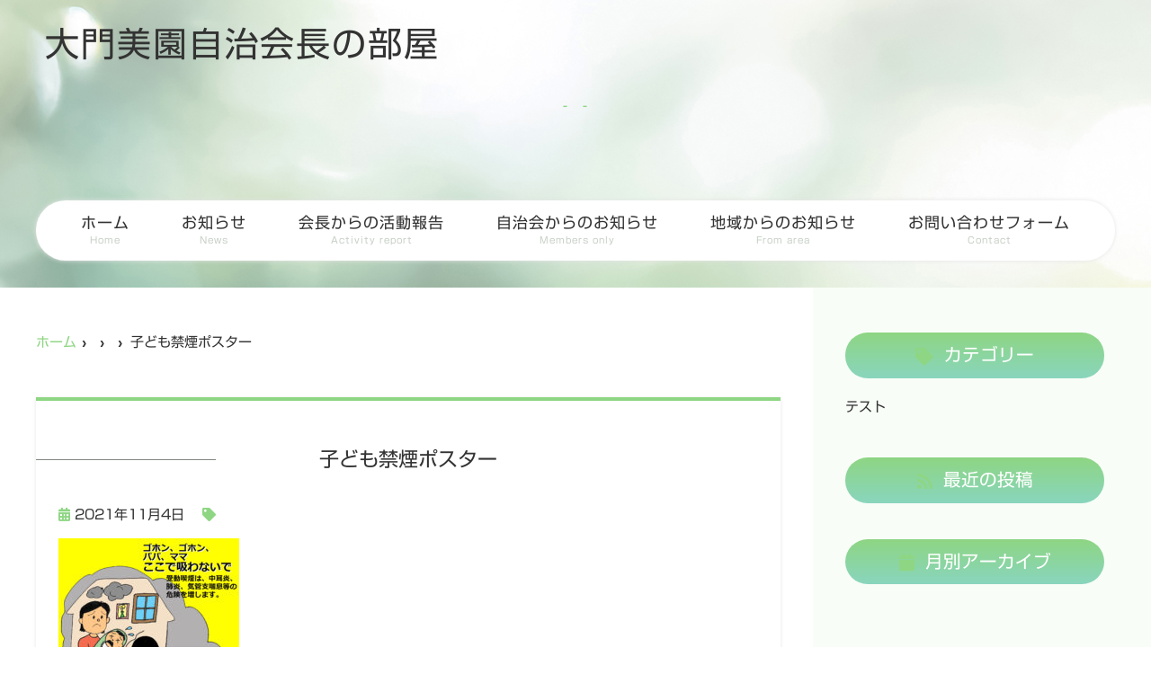

--- FILE ---
content_type: text/html; charset=UTF-8
request_url: https://daimonmisono.jp/president/%e5%ad%90%e3%81%a9%e3%82%82%e3%82%92%e3%82%bf%e3%83%90%e3%82%b3%e3%81%ae%e5%ae%b3%e3%81%8b%e3%82%89%e5%ae%88%e3%82%8b%e6%b4%bb%e5%8b%95%e3%82%92%e8%a1%8c%e3%81%a3%e3%81%a6%e3%81%84%e3%81%be%e3%81%99/%e5%ad%90%e3%81%a9%e3%82%82%e7%a6%81%e7%85%99%e3%83%9d%e3%82%b9%e3%82%bf%e3%83%bc/
body_size: 5277
content:
<!--- index.php -->
<!doctype html>
<html lang="ja">
<head>
<!-- header.php -->
<meta charset="utf-8">
<title></title>
<meta name="description" content="">

<!-- ▼google-site-verification -->
<meta name="google-site-verification" content="C7p3LCVxHKtEoFBJBaxe6WEF8DIROWfAJPRtCCLIaYo" />
<!-- ▲google-site-verification -->

<meta name="viewport" content="width=device-width,viewport-fit=cover">
<meta name="thumbnail" content="https://daimonmisono.jp/wp/wp-content/themes/hero-cms/images/thumbnail.png" />

<!-- css -->
<link rel="stylesheet" href="https://daimonmisono.jp/wp/wp-content/themes/hero-cms/css/reset.css" media="all" />
<link rel="stylesheet" href="https://daimonmisono.jp/wp/wp-content/themes/hero-cms/css/drawer.min.css">
<link rel="stylesheet" href="https://daimonmisono.jp/wp/wp-content/themes/hero-cms/js/slick/slick.css">
<link rel="stylesheet" href="https://daimonmisono.jp/wp/wp-content/themes/hero-cms/js/slick/slick-theme.css">
<link rel="stylesheet" href="https://daimonmisono.jp/wp/wp-content/themes/hero-cms/css/fontawesome.min.css">
<link rel="stylesheet" href="https://daimonmisono.jp/wp/wp-content/themes/hero-cms/style.css" media="all">
<link rel="stylesheet" href="https://daimonmisono.jp/wp/wp-content/themes/hero-cms/css/sp.css" media="all" />
<!-- ファビコン -->


<!-- MPクラウドお知らせCSS -->
<style type="text/css">
</style>

<!-- ▼Googleアナリティクス -->
<!-- Global site tag (gtag.js) - Google Analytics -->
<script async src="https://www.googletagmanager.com/gtag/js?id=UA-185470705-1"></script>
<script>
  window.dataLayer = window.dataLayer || [];
  function gtag(){dataLayer.push(arguments);}
  gtag('js', new Date());

  gtag('config', 'UA-185470705-1');
</script><!-- ▲Googleアナリティクス -->
<meta name='robots' content='max-image-preview:large' />
<link rel='dns-prefetch' href='//s.w.org' />
<link rel="alternate" type="application/rss+xml" title="大門美園自治会長の部屋 &raquo; 子ども禁煙ポスター のコメントのフィード" href="https://daimonmisono.jp/president/%e5%ad%90%e3%81%a9%e3%82%82%e3%82%92%e3%82%bf%e3%83%90%e3%82%b3%e3%81%ae%e5%ae%b3%e3%81%8b%e3%82%89%e5%ae%88%e3%82%8b%e6%b4%bb%e5%8b%95%e3%82%92%e8%a1%8c%e3%81%a3%e3%81%a6%e3%81%84%e3%81%be%e3%81%99/%e5%ad%90%e3%81%a9%e3%82%82%e7%a6%81%e7%85%99%e3%83%9d%e3%82%b9%e3%82%bf%e3%83%bc/feed/" />
		<script type="text/javascript">
			window._wpemojiSettings = {"baseUrl":"https:\/\/s.w.org\/images\/core\/emoji\/13.1.0\/72x72\/","ext":".png","svgUrl":"https:\/\/s.w.org\/images\/core\/emoji\/13.1.0\/svg\/","svgExt":".svg","source":{"concatemoji":"https:\/\/daimonmisono.jp\/wp\/wp-includes\/js\/wp-emoji-release.min.js?ver=5.8.12"}};
			!function(e,a,t){var n,r,o,i=a.createElement("canvas"),p=i.getContext&&i.getContext("2d");function s(e,t){var a=String.fromCharCode;p.clearRect(0,0,i.width,i.height),p.fillText(a.apply(this,e),0,0);e=i.toDataURL();return p.clearRect(0,0,i.width,i.height),p.fillText(a.apply(this,t),0,0),e===i.toDataURL()}function c(e){var t=a.createElement("script");t.src=e,t.defer=t.type="text/javascript",a.getElementsByTagName("head")[0].appendChild(t)}for(o=Array("flag","emoji"),t.supports={everything:!0,everythingExceptFlag:!0},r=0;r<o.length;r++)t.supports[o[r]]=function(e){if(!p||!p.fillText)return!1;switch(p.textBaseline="top",p.font="600 32px Arial",e){case"flag":return s([127987,65039,8205,9895,65039],[127987,65039,8203,9895,65039])?!1:!s([55356,56826,55356,56819],[55356,56826,8203,55356,56819])&&!s([55356,57332,56128,56423,56128,56418,56128,56421,56128,56430,56128,56423,56128,56447],[55356,57332,8203,56128,56423,8203,56128,56418,8203,56128,56421,8203,56128,56430,8203,56128,56423,8203,56128,56447]);case"emoji":return!s([10084,65039,8205,55357,56613],[10084,65039,8203,55357,56613])}return!1}(o[r]),t.supports.everything=t.supports.everything&&t.supports[o[r]],"flag"!==o[r]&&(t.supports.everythingExceptFlag=t.supports.everythingExceptFlag&&t.supports[o[r]]);t.supports.everythingExceptFlag=t.supports.everythingExceptFlag&&!t.supports.flag,t.DOMReady=!1,t.readyCallback=function(){t.DOMReady=!0},t.supports.everything||(n=function(){t.readyCallback()},a.addEventListener?(a.addEventListener("DOMContentLoaded",n,!1),e.addEventListener("load",n,!1)):(e.attachEvent("onload",n),a.attachEvent("onreadystatechange",function(){"complete"===a.readyState&&t.readyCallback()})),(n=t.source||{}).concatemoji?c(n.concatemoji):n.wpemoji&&n.twemoji&&(c(n.twemoji),c(n.wpemoji)))}(window,document,window._wpemojiSettings);
		</script>
		<style type="text/css">
img.wp-smiley,
img.emoji {
	display: inline !important;
	border: none !important;
	box-shadow: none !important;
	height: 1em !important;
	width: 1em !important;
	margin: 0 .07em !important;
	vertical-align: -0.1em !important;
	background: none !important;
	padding: 0 !important;
}
</style>
	<link rel='stylesheet' id='wp-block-library-css'  href='https://daimonmisono.jp/wp/wp-includes/css/dist/block-library/style.min.css?ver=5.8.12' type='text/css' media='all' />
<link rel='stylesheet' id='biz-cal-style-css'  href='https://daimonmisono.jp/wp/wp-content/plugins/biz-calendar/biz-cal.css?ver=2.2.0' type='text/css' media='all' />
<link rel='stylesheet' id='contact-form-7-css'  href='https://daimonmisono.jp/wp/wp-content/plugins/contact-form-7/includes/css/styles.css?ver=5.5.6.1' type='text/css' media='all' />
<script type='text/javascript' src='https://daimonmisono.jp/wp/wp-includes/js/jquery/jquery.min.js?ver=3.6.0' id='jquery-core-js'></script>
<script type='text/javascript' src='https://daimonmisono.jp/wp/wp-includes/js/jquery/jquery-migrate.min.js?ver=3.3.2' async charset='UTF-8' id='jquery-migrate-js'></script>
<script type='text/javascript' id='biz-cal-script-js-extra'>
/* <![CDATA[ */
var bizcalOptions = {"holiday_title":"\u5b9a\u4f11\u65e5","eventday_title":"\u30a4\u30d9\u30f3\u30c8\u958b\u50ac\u65e5","sun":"on","mon":"","tue":"","wed":"","thu":"","fri":"","sat":"on","holiday":"on","temp_holidays":"2013-01-02\n2013-01-03\n","temp_weekdays":"","eventdays":"","event_url":"","month_limit":"\u5236\u9650\u306a\u3057","nextmonthlimit":"12","prevmonthlimit":"12","plugindir":"https:\/\/daimonmisono.jp\/wp\/wp-content\/plugins\/biz-calendar\/","national_holiday":""};
/* ]]> */
</script>
<script type='text/javascript' src='https://daimonmisono.jp/wp/wp-content/plugins/biz-calendar/calendar.js?ver=2.2.0' async charset='UTF-8' id='biz-cal-script-js'></script>
<link rel="https://api.w.org/" href="https://daimonmisono.jp/wp-json/" /><link rel="alternate" type="application/json" href="https://daimonmisono.jp/wp-json/wp/v2/media/1427" /><link rel="EditURI" type="application/rsd+xml" title="RSD" href="https://daimonmisono.jp/wp/xmlrpc.php?rsd" />
<link rel="wlwmanifest" type="application/wlwmanifest+xml" href="https://daimonmisono.jp/wp/wp-includes/wlwmanifest.xml" /> 
<meta name="generator" content="WordPress 5.8.12" />
<link rel='shortlink' href='https://daimonmisono.jp/?p=1427' />
<link rel="alternate" type="application/json+oembed" href="https://daimonmisono.jp/wp-json/oembed/1.0/embed?url=https%3A%2F%2Fdaimonmisono.jp%2Fpresident%2F%25e5%25ad%2590%25e3%2581%25a9%25e3%2582%2582%25e3%2582%2592%25e3%2582%25bf%25e3%2583%2590%25e3%2582%25b3%25e3%2581%25ae%25e5%25ae%25b3%25e3%2581%258b%25e3%2582%2589%25e5%25ae%2588%25e3%2582%258b%25e6%25b4%25bb%25e5%258b%2595%25e3%2582%2592%25e8%25a1%258c%25e3%2581%25a3%25e3%2581%25a6%25e3%2581%2584%25e3%2581%25be%25e3%2581%2599%2F%25e5%25ad%2590%25e3%2581%25a9%25e3%2582%2582%25e7%25a6%2581%25e7%2585%2599%25e3%2583%259d%25e3%2582%25b9%25e3%2582%25bf%25e3%2583%25bc%2F" />
<link rel="alternate" type="text/xml+oembed" href="https://daimonmisono.jp/wp-json/oembed/1.0/embed?url=https%3A%2F%2Fdaimonmisono.jp%2Fpresident%2F%25e5%25ad%2590%25e3%2581%25a9%25e3%2582%2582%25e3%2582%2592%25e3%2582%25bf%25e3%2583%2590%25e3%2582%25b3%25e3%2581%25ae%25e5%25ae%25b3%25e3%2581%258b%25e3%2582%2589%25e5%25ae%2588%25e3%2582%258b%25e6%25b4%25bb%25e5%258b%2595%25e3%2582%2592%25e8%25a1%258c%25e3%2581%25a3%25e3%2581%25a6%25e3%2581%2584%25e3%2581%25be%25e3%2581%2599%2F%25e5%25ad%2590%25e3%2581%25a9%25e3%2582%2582%25e7%25a6%2581%25e7%2585%2599%25e3%2583%259d%25e3%2582%25b9%25e3%2582%25bf%25e3%2583%25bc%2F&#038;format=xml" />
<link rel="apple-touch-icon" sizes="180x180" href="/wp/wp-content/uploads/fbrfg/apple-touch-icon.png">
<link rel="icon" type="image/png" sizes="32x32" href="/wp/wp-content/uploads/fbrfg/favicon-32x32.png">
<link rel="icon" type="image/png" sizes="16x16" href="/wp/wp-content/uploads/fbrfg/favicon-16x16.png">
<link rel="manifest" href="/wp/wp-content/uploads/fbrfg/site.webmanifest">
<link rel="mask-icon" href="/wp/wp-content/uploads/fbrfg/safari-pinned-tab.svg" color="#5bbad5">
<link rel="shortcut icon" href="/wp/wp-content/uploads/fbrfg/favicon.ico">
<meta name="msapplication-TileColor" content="#da532c">
<meta name="msapplication-config" content="/wp/wp-content/uploads/fbrfg/browserconfig.xml">
<meta name="theme-color" content="#ffffff"></head>

<body data-rsssl=1 class="attachment attachment-template-default single single-attachment postid-1427 attachmentid-1427 attachment-jpeg drawer drawer--right">

<!-- ▼PC header -->
<header>
	<div class="inner">
		<div class="head_logo">
		<a href="https://daimonmisono.jp">大門美園自治会長の部屋</a>
		</div>

<h1 class="pc"></h1>

<div class="kasou">
		<div class="main_headline">
			<p class="midashi">
			</p>

			<p></p>
		</div>
 </div>

<nav>
	<ul class="nav_menu_list">
		<!-- ▼ホーム -->
<li><a href="https://daimonmisono.jp/">ホーム<p>Home</p></a></li>
<!-- ▼お知らせ -->
<li><a href="https://daimonmisono.jp/news/">お知らせ<p>News</p></a></li>
<!-- ▼会長からの活動報告 -->
<li><a href="https://daimonmisono.jp/activity/">会長からの活動報告<p>Activity report</p></a></li>
<!-- ▼自治会からのお知らせ -->
<li><a href="https://daimonmisono.jp/members/">自治会からのお知らせ<p>Members only</p></a></li>
<!-- ▼協賛企業からのお知らせ -->
<li><a href="https://daimonmisono.jp/area/">地域からのお知らせ<p>From area</p></a></li>
<!-- ▼お問い合わせ -->
<li><a href="https://daimonmisono.jp/daimonmisono_form/">お問い合わせフォーム<p>Contact</p></a></li>
	</ul>
</nav>

	</div><!-- .inner -->
</header>
<!-- ▲PC header -->


<!-- ▼スマホのナビ -->
<div class="sp_header" role="banner" id="sp_header">
	<div class="inner">
	<div class="sp_logo">
		<a href="https://daimonmisono.jp">大門美園自治会長の部屋</a>
	</div>

	<button type="button" class="drawer-toggle drawer-hamburger">
			<span class="sr-only">toggle navigation</span>
			<span class="drawer-hamburger-icon"></span>
	</button>

	<div class="drawer-nav" role="navigation">
	<div class="drawer-menu">
	<ul class="sp_navi">
	<!-- ▼ホーム -->
<li><a href="https://daimonmisono.jp/">ホーム<p>Home</p></a></li>
<!-- ▼お知らせ -->
<li><a href="https://daimonmisono.jp/news/">お知らせ<p>News</p></a></li>
<!-- ▼会長からの活動報告 -->
<li><a href="https://daimonmisono.jp/activity/">会長からの活動報告<p>Activity report</p></a></li>
<!-- ▼自治会からのお知らせ -->
<li><a href="https://daimonmisono.jp/members/">自治会からのお知らせ<p>Members only</p></a></li>
<!-- ▼協賛企業からのお知らせ -->
<li><a href="https://daimonmisono.jp/area/">地域からのお知らせ<p>From area</p></a></li>
<!-- ▼お問い合わせ -->
<li><a href="https://daimonmisono.jp/daimonmisono_form/">お問い合わせフォーム<p>Contact</p></a></li>
	</ul>

	</div>
	</div><!-- .drawer-nav -->

	</div><!-- .inner -->
</div><!-- .sp_header -->

<!-- ▲スマホのナビ -->

<div id="mainvisual">
	<div class="inner">
		<div class="main_headline">
			<p class="midashi">
			</p>

			<p></p>
		</div>
	</div>
</div><!-- #mainvisual -->

<h1 class="sp"></h1>
 

<div class="contents_bg">
<div class="wrapper">
<main>
<div id="breadcrumb">
<ol>
<li><a href="https://daimonmisono.jp">ホーム</a></li>
<li><a href="https://daimonmisono.jp/president/%e5%ad%90%e3%81%a9%e3%82%82%e3%82%92%e3%82%bf%e3%83%90%e3%82%b3%e3%81%ae%e5%ae%b3%e3%81%8b%e3%82%89%e5%ae%88%e3%82%8b%e6%b4%bb%e5%8b%95%e3%82%92%e8%a1%8c%e3%81%a3%e3%81%a6%e3%81%84%e3%81%be%e3%81%99/%e5%ad%90%e3%81%a9%e3%82%82%e7%a6%81%e7%85%99%e3%83%9d%e3%82%b9%e3%82%bf%e3%83%bc/"></a></li>
<li><a href=""></a></li>
<li>子ども禁煙ポスター</li>
</ol></div><!-- /#breadcrumb -->
	
		<article class="blog_box">
		<h2 class="blog_tit">子ども禁煙ポスター</h2>
		<div class="blog_content">
			<ul class="blog_class">
				<li><i class="far fa-calendar-alt"></i>2021年11月4日</li>
				<li><i class="fas fa-tag"></i></li>
			</ul>
			<div class="blog_text">
				<p class="attachment"><a href='https://daimonmisono.jp/wp/wp-content/uploads/2021/11/ce6894c7716ece03d48166ab5100b5bc.jpg'><img width="201" height="300" src="https://daimonmisono.jp/wp/wp-content/uploads/2021/11/ce6894c7716ece03d48166ab5100b5bc-201x300.jpg" class="attachment-medium size-medium" alt="" loading="lazy" srcset="https://daimonmisono.jp/wp/wp-content/uploads/2021/11/ce6894c7716ece03d48166ab5100b5bc-201x300.jpg 201w, https://daimonmisono.jp/wp/wp-content/uploads/2021/11/ce6894c7716ece03d48166ab5100b5bc-686x1024.jpg 686w, https://daimonmisono.jp/wp/wp-content/uploads/2021/11/ce6894c7716ece03d48166ab5100b5bc-768x1146.jpg 768w, https://daimonmisono.jp/wp/wp-content/uploads/2021/11/ce6894c7716ece03d48166ab5100b5bc-1030x1536.jpg 1030w, https://daimonmisono.jp/wp/wp-content/uploads/2021/11/ce6894c7716ece03d48166ab5100b5bc-1373x2048.jpg 1373w, https://daimonmisono.jp/wp/wp-content/uploads/2021/11/ce6894c7716ece03d48166ab5100b5bc.jpg 1622w" sizes="(max-width: 201px) 100vw, 201px" /></a></p>
			</div>
		</div>
	</article><!-- .blog_box -->
	</main>

<!-- ▼.side_area -->
<div class="side_area">

<div class="side_box">
	<p class="side_title"><i class="fa fa-tag"></i>カテゴリー</p>
	<ul class="side_blog_category">
		<li><a href="https://daimonmisono.jp/category/%e3%83%86%e3%82%b9%e3%83%88/" title="テスト" >テスト</a></li>	</ul>
</div>
<div class="side_box">
	<p class="side_title"><i class="fa fa-rss" aria-hidden="true"></i>最近の投稿</p>
	<ul>
		</ul>
</div>
<div class="side_box">
	<p class="side_title"><i class="fa fa-calendar"></i>月別アーカイブ</p>
	<ul>
		</ul>
</div>

</div><!-- /.side_area -->
<!-- ▲.side_area -->
</div>
</div>
<div class="pagetop">
<i class="fas fa-angle-up"></i>
</div>

<footer>
	<div class="footer_inner">
		<div class="footer_logo">
			<a href="https://daimonmisono.jp/">大門美園自治会長の部屋</a>
		</div>
	</div><!-- .footer_inner -->
	
	<div class="footer_navi">
		<div class="inner">
		<ul>
			<!-- ▼ホーム -->
<li><a href="https://daimonmisono.jp/">ホーム<p>Home</p></a></li>
<!-- ▼お知らせ -->
<li><a href="https://daimonmisono.jp/news/">お知らせ<p>News</p></a></li>
<!-- ▼会長からの活動報告 -->
<li><a href="https://daimonmisono.jp/activity/">会長からの活動報告<p>Activity report</p></a></li>
<!-- ▼自治会からのお知らせ -->
<li><a href="https://daimonmisono.jp/members/">自治会からのお知らせ<p>Members only</p></a></li>
<!-- ▼協賛企業からのお知らせ -->
<li><a href="https://daimonmisono.jp/area/">地域からのお知らせ<p>From area</p></a></li>
<!-- ▼お問い合わせ -->
<li><a href="https://daimonmisono.jp/daimonmisono_form/">お問い合わせフォーム<p>Contact</p></a></li>
			      		</ul>
		</div>
	</div><!-- .footer_navi --> 
	<p class="copy"><small>&copy; 大門美園自治会長の部屋</small></p>
	<!-- <div class="pagetop">
		<div><span></span></div>
	</div>	 -->
</footer>
<script type='text/javascript' src='https://daimonmisono.jp/wp/wp-includes/js/dist/vendor/regenerator-runtime.min.js?ver=0.13.7' async charset='UTF-8' id='regenerator-runtime-js'></script>
<script type='text/javascript' src='https://daimonmisono.jp/wp/wp-includes/js/dist/vendor/wp-polyfill.min.js?ver=3.15.0' async charset='UTF-8' id='wp-polyfill-js'></script>
<script type='text/javascript' id='contact-form-7-js-extra'>
/* <![CDATA[ */
var wpcf7 = {"api":{"root":"https:\/\/daimonmisono.jp\/wp-json\/","namespace":"contact-form-7\/v1"}};
/* ]]> */
</script>
<script type='text/javascript' src='https://daimonmisono.jp/wp/wp-content/plugins/contact-form-7/includes/js/index.js?ver=5.5.6.1' async charset='UTF-8' id='contact-form-7-js'></script>
<script type='text/javascript' src='https://daimonmisono.jp/wp/wp-includes/js/wp-embed.min.js?ver=5.8.12' async charset='UTF-8' id='wp-embed-js'></script>

<!-- js -->
<script type="text/javascript" src="https://daimonmisono.jp/wp/wp-content/themes/hero-cms/js/jquery-3.4.1.min.js"></script>
<script type="text/javascript" src="https://daimonmisono.jp/wp/wp-content/themes/hero-cms/js/slick/slick.min.js"></script>
<script type="text/javascript" src="https://daimonmisono.jp/wp/wp-content/themes/hero-cms/js/plugin.js"></script>
<script type="text/javascript" src="https://daimonmisono.jp/wp/wp-content/themes/hero-cms/js/main.js"></script>
<!-- <script type="text/javascript" src="//typesquare.com/3/tsst/script/ja/typesquare.js?SpAEFUv2NcI%3D" charset="utf-8"></script> -->
<script type="text/javascript" src="//typesquare.com/3/tsst/script/ja/typesquare.js?61034d09417040deb1997d4eac1e02d5" charset="utf-8"></script>
<script>
    $(window).scroll(function(){
        if ($(window).scrollTop() > 180) {
            $('.sp_header').addClass('bg_white');
        } else {
            $('.sp_header').removeClass('bg_white');
        }
    });
</script>


<script>
$(document).ready(function() {
	 $('.drawer').drawer();
});
</script>

<script>
	jQuery(function ($) {
  $(".faq_wrap dl dd").css("display", "none");
  
  $(".faq_wrap dl dt").click(function () {
    //クリックしたaccordion-title以外の全てのopenを取る
    $(".faq_wrap dl dt").not(this).removeClass("open");
    //クリックされたtitle以外のcontentを閉じる
    $(".faq_wrap dl dt").not(this).next().slideUp(300);
    //thisにopenクラスを付与
    $(this).toggleClass("open");
    //thisのcontentを展開、開いていれば閉じる
    $(this).next().slideToggle(300);
  });
});
</script>
</body>
</html>


--- FILE ---
content_type: text/css
request_url: https://daimonmisono.jp/wp/wp-content/themes/hero-cms/style.css
body_size: 13839
content:
@charset "utf-8";
/* CSS Document */
*,
*::before,
*::after {
  box-sizing: border-box;
}

html {}

body {
  font-family: "新ゴ R", sans-serif;
  color: #333333;
  font-size: 15px;
  font-weight: 500;
  line-height: 2.2;
  text-align: justify;
  position: relative;
  word-wrap: break-word;
  background-color: #fff;
}

a {
  color: #8ed683;
  text-decoration: none;
}

a:hover {
  color: #c5cec4;
}

::selection {
  background-color: #f2f2f2;
}

::-moz-selection {
  background-color: #f2f2f2;
}

strong {
  font-weight: bold;
}
.anchor{
	display: block;
	margin-top:-100px;
	padding-top:100px;
}
body,
#mainvisual,
header,
footer {
  min-width: 1240px;
}

body,
h1,
h2,
h3,
h4,
h5,
h6,
dl,
p,
dt,
dd,
form,
select,
option,
address,
pre {
  margin: 0;
  padding: 0;
  -webkit-text-size-adjust: 100%;
}

img {
  vertical-align: bottom;
  max-width: 100%;
  height: auto;
}

ul,
li {
  list-style: none;
  margin: 0;
  padding: 0;
}

a img {
  border: none;
}

/*TELリンクのカーソルはデフォルトにする*/
[href^="tel"]:hover {
	cursor: default;
	color: #8ed683;
}

.kasou_content li{
	border-bottom: dashed #e6e6e6 1px;
}


/*============================================================================

	header

============================================================================*/
header {
  width: 100%;
  height: 320px;
  background: url(images/bg01.jpg);
}
body.home header {
  background: none;
  height: 200px;
}
header .inner {
  position: relative;
  width: 1200px;
  height: inherit;
  margin: auto;
}

/*ロゴ*/
.head_logo {
  position: absolute;
  box-sizing: border-box;
  z-index: 9;
  top: 30px;
  text-align: left;
  padding-left: 10px;
  width: 100%;
}
body.home .head_logo {
  text-align: center;
  padding: 0;
}

.head_logo a {
  display: block;
  height: auto;
  color: #333;
  font-size: 38px;
  letter-spacing: 0.05em;
  line-height: 1;
}

.head_logo img {
  width: auto;
  height: auto;
}


/*ヘッダー基本情報*/
.head_info_wrap {
  display: flex;
  justify-content: flex-end;
}

.head_info_wrap:after {
  display: block;
  content: "";
  clear: both;
}

.head_info {
  margin-top: 30px;
  text-align: right;
}

.head_info_add {
  font-size: 13px;
}

.head_info_tel {
  font-size: 32px;
  line-height: 1;
  vertical-align: middle;
}

.head_info_tel span {
  position: relative;
  top: -5px;
  margin-right: 10px;
  font-size: 19px;
  color: #8ed683;
}


/* ヘッダーのボタン */
.head_btn_area {
  display: flex;
  flex-wrap: nowrap;
  margin-left: 20px;
  padding-top: 35px;
}

.head_btn_area li {
  width: 150px;
  margin-right: 5px;
}

.head_btn_area li:last-child {
  margin-right: 0;
}

.head_btn_area li a {
  display: block;
  background-color: #8ed683;
  color: #fff;
  text-align: center;
  font-size: 18px;
  padding: 15px 0;
  line-height: 1;
  transition: 0.2s ease-in-out;
  border-radius: 4px;
}

.head_btn_area li a:hover {
  background-color: #c5cec4;
}

.head_btn_area li a i {
  margin-right: 8px;
}

.sp_header {
  display: none;
}



/*============================================================================

	nav

============================================================================*/
nav {
  position: absolute;
  bottom: 30px;
  right: 0;
  left: 0;
  margin: auto;
  z-index: 999999;
    background: #fff;
    padding: 12px 50px 10px;
    border-radius: 50px;
    box-shadow: 0 0 5px #e6e6e6;
}

nav ul {
  display: flex;
  flex-wrap: nowrap;
  justify-content: space-between;
}

nav li {
  position: relative;
}

nav li:first-child {
  margin-left: 0;
}

nav li a {
  position: relative;
  display: block;
  color: #333333;
  font-size: 17px;
  text-align: center;
  letter-spacing: 1px;
  z-index: 2;
  transition: 0.15s ease-out;
  font-weight: 600;
  line-height: 1.5;
  margin-bottom: 5px;
}

nav li a p {
  font-size: 60%;
  color: #c5cec4;
}

nav li a:hover {
  opacity: .8;
}

/* ホバーのボーダー */
nav li a::before {
  position: absolute;
  left: 0;
  right: 0;
  bottom: -5px;
  width: 100%;
  height: 1px;
  margin: auto;
  background-color: #333;
  transition: 0.15s ease-out;
  transform: scaleX(0);
  content: "";
  z-index: 1;
}

nav li a:hover::before,
nav li.active2 a::before {
  transform: scaleX(1);
}


/*固定時のナビ*/
nav.fixed {
  position: fixed;
  top: 10px;
  left: 0;
  bottom: auto;
  width: 1200px;
  background: rgba(255, 255, 255, 1);
  height: 70px;
  display: flex;
  align-items: center;
  justify-content: center;
}

nav.fixed ul {
  width: 1200px;
}

/*ホバーで表示されるナビ*/
nav ul li div {
  position: absolute;
  display: none;
  width: 300%;
  top: 100%;
  left: 0%;
  background-color: rgba(255, 255, 255, 0.7);
}

nav ul li div a {
  display: block;
  position: relative;
  padding: 13px 20px;
  border-bottom: 1px solid #f0f0f0;
  line-height: 1.4;
  text-align: left;
  font-size: 16px;
}

nav ul li div a::after,
nav ul li div a::before {
  display: none;
}

nav ul li div a:hover {
  background-color: rgba(255, 255, 255, 0.9);
}


.sp_under_nav {
  display: none;
}




/*============================================================================

	front-page only

============================================================================*/
#mainvisual {
	display: none;
}
body.home #mainvisual {
	display: block!important;
}
body.home .mainvisual_wrapper {
	position: relative;
	top: -200px;
	margin-bottom: -200px;
}
body.home #mainvisual {
	position: relative;
	height: 600px;
	background-image: none;
}
body.home #mainvisual .inner {
	position: absolute;
	top: 0;
	left: 0;
	right: 0;
	height: inherit;
	margin: 0 auto;
	width: 1200px;
	background-repeat: no-repeat;
	display: block;
}

.slider{
  opacity: 0;
  transition: opacity .3s linear;
}
.slider.slick-initialized{
  opacity: 1;
}


/*============================================================================

	#mainvisual

============================================================================*/


/* スライダー フェード */
.slider-fade .slick-slide img {
  width: 100%;
  height: 600px;
  object-fit: cover;
}

/* スライダー スライド */
.slider-slide {
	width: 100%;
	margin: 0 auto;
}
.slick-slider{
	position: relative;
	overflow: hidden;
}
.slider-slide .slick-slide img {
	width: 100%;
  height: 600px;
  object-fit: cover;
	border-radius: 5px;
}
.slider-slide .pattern{
	width: 100%;
}
.slider-slide .slick-slide{
	margin: 0 5px;
}
.slider-slide .slick-list.draggable{
	width: 1200px!important;
	margin: 0 auto;
}

/* キャッチコピー */
.main_catch {
  position: absolute;
  margin-bottom: 40px;
  left: 0;
  top: 230px;
	width:100%;
	max-width: 650px;
}
.catchcopy_tit {
	margin-bottom: 5px;
}
.catchcopy_tit span {
	display: inline-block;
  font-family: "新ゴ R", sans-serif;
  font-size: 32px;
  color: #333333;
	line-height: 1.3;
	text-shadow: rgb(255, 255, 255) 0px 2px 2px;
	background: rgba(255, 255, 255, 0.6);
	padding: 5px 7px;
}
.catchcopy_text {
	margin-bottom: 5px;
}
.catchcopy_text span {
	display: inline-block;
  font-size: 22px;
	color: #333333;
	line-height: 1.3;
	text-shadow: rgb(255, 255, 255) 0px 2px 2px;
	background: rgba(255, 255, 255, 0.6);
	padding: 5px 7px;
}


/*MVの開院情報*/
.main_open {
  font-family: "新ゴ R", sans-serif;
  width: 260px;
  height: 260px;
  border-radius: 50%;
  display: flex;
  flex-wrap: wrap;
  position: absolute;
  left: 0;
  bottom: 20px;
  background: #8ed683;
  font-weight: bold;
  align-content: center;
  justify-content: center;
  padding: 30px 20px 15px;
  opacity: 0.8;
}

.main_open p.main_opentext {
  font-size: 130%;
  text-align: center;
  color: #fff;
  letter-spacing: 0.08em;
  line-height: 1.3;
  margin-bottom: 20px;
}

.main_open p.main_opentext span {
  display: block;
  font-size: 220%;
  text-align: center;
}

.main_open p.nairankai_date {
  display: block;
  font-size: 110%;
  letter-spacing: 0.1em;
  margin-bottom: 0 !important;
  text-align: center;
  color: #fff;
}

.main_open p.nairankai_time {
  display: block;
  font-size: 110%;
  letter-spacing: 0.1em;
  margin-bottom: 0 !important;
  text-align: center;
  color: #fff;
}



/*MVの診療時間*/
.main_time {
  position: absolute;
  right: 0;
  bottom: 30px;
  width: 400px;
  box-sizing: border-box;
  padding: 10px 20px;
  background: rgba(255, 255, 255, 0.9);
  font-size: 90%;
    border: 1px solid #c5cec4;
}
.main_time .text{
	margin: 0;
}


/* 下層ページの見出し */
body.home .kasou{
	display: none;
}
.kasou{
    text-align: center;
    position: relative;
    top: 100px;
}
.main_headline {
  padding-bottom: 2px;
  letter-spacing: 0.1em;
  vertical-align: middle;
  text-shadow: 0 0 5px rgba(255, 255, 255, 0.7);
}

.main_headline p {
  letter-spacing: 0.1em;
  display: inline-block;
  font-size: 105%;
  color: #8ed683;
  font-weight: bold;
}

/* 飾りの英語の棒 */
.main_headline p::before,
.main_headline p::after {
  position: relative;
  content: "-";
}

.main_headline p::before {
  left: -0.5em;
}

.main_headline p::after {
  right: -0.5em;
}

/*==================================================================

	main(ページレイアウト)

==================================================================*/
.contents_bg {
  position: relative;
}

.contents_bg:before {
  content: '';
  height: 100%;
  display: block;
  position: absolute;
  background: #f8fdf7;
  top: 0;
  width: 50%;
  right: 0;
}

/*.anchor {
	margin-top: -124px;
	padding-top: 124px;
}*/
.contents {
  width: 1200px;
  margin: auto;
  padding: 50px 20px 56px;
	box-sizing: border-box;
}

.wrapper {
  position: relative;
  width: 1200px;
  display: flex;
  justify-content: space-between;
  flex-wrap: wrap;
  margin: auto;
  background: #fff;
  z-index: 2;
}
main img {
	max-width: 100%;
	height: auto;
}
.wrapper main {
  width: 69%;
  padding: 0 0 80px;
}

.wrapper main section {
  padding: 0;
}

.home .wrapper main section {
  margin-bottom: 0;
}
#sec_top_freearea02_01{
	padding: 0;
}

/*============================================================================

	footer

============================================================================*/
footer {
  position: relative;
  width: 100%;
  background: #98d98e;
}

.footer_inner {
  width: 1200px;
  margin: auto;
  padding: 50px 0 20px;
}

/* フッターロゴ */
.footer_logo a,
.footer_logo {
  text-align: center;
  font-size: 24px;
  color: #fff;
  letter-spacing: 0.05em;
}

/* フッターのナビ */
.footer_navi {
}

.footer_navi .inner {
  width: 1200px;
  padding: 16px 20px 18px;
  margin: 0 auto;
}

.footer_navi ul {
  position: relative;
  width: 100%;
  display: flex;
  justify-content: center;
  align-items: center;
}

.footer_navi ul li {
  margin-left: 40px;
}

.footer_navi ul li:first-child {
  margin-left: 0;
}

.footer_navi ul li a {
  position: relative;
  color: #fff;
  font-size: 16px;
  text-align: center;
  transition: 0.15s ease-out;
}

.footer_navi ul li a p {
  display: none;
}

.footer_navi ul li.nav_slidebtm div {
  display: none;
}

.footer_navi ul li a:hover {
  color: #8ed683;
}

/* ホバーのボーダー */
.footer_navi ul li a::before {
  position: absolute;
  left: 0;
  right: 0;
  bottom: -7px;
  width: 100%;
  height: 1px;
  margin: auto;
  background-color: #8ed683;
  transition: 0.15s ease-out;
  transform: scaleX(0);
  content: "";
  z-index: 1;
}

.footer_navi ul li.btn01 a::before {
  display: none;
}

.footer_navi ul li a:hover::before,
.footer_navi ul li.active2 a::before {
  transform: scaleX(1);
}

.footer_navi ul li.btn01 a {
  color: #fff;
}

.footer_navi ul li.btn01 a:hover {
  color: #8ed683;
}

/* ページトップ */
.pagetop {
  position: fixed;
  right: 30px;
  bottom: 57px;
  width: 50px;
  height: 50px;
  background: #fff;
  color: #98d98e;
  border-radius: 100%;
  text-align: center;
  cursor: pointer;
  z-index: 999;
  transition: 0.5s ease-in-out;
  box-shadow: 0 0 5px #e6e6e6;
}

.pagetop i {
  margin-top: 15px;
}

.pagetop:hover {
  transform: translate(0, -10px);
}


/* コピーライト */
.copy {
  text-align: center;
  padding: 7px 0;
}

.copy small {
  font-size: 14px;
  color: #fff;
}

/*==================================================================

	box

==================================================================*/
.box {}

.box1 {
  width: 100%;
  margin: auto auto 80px;
	box-sizing: border-box;
}

section:first-child .box1 {
  padding-top: 0;
}

.text {
  position: relative;
  margin: 0 0 80px;
}

.text p {
  margin-bottom: 22px;
}

.text p:last-child {
  margin-bottom: 0;
}

.textarea p {
  font-size: 16px;
  margin-bottom: 22px;
}

.textarea p:last-child {
  margin-bottom: 0;
}

/*==================================================================

	サイドバー

==================================================================*/
.side_area {
  width: 28%;
  padding: 50px 1% 56px 3%;
  z-index: 3;
  background: #f8fdf7;
}

.side_box {
  margin-bottom: 40px;
}

.side_area .side_title {
  font-size: 130%;
  font-weight: bold;
  margin-bottom: 15px;
  text-align: center;
  line-height: 1;
  background: linear-gradient(#8ed683, #89d5be);
  padding: 15px 0;
  color: #fff;
  border-radius: 50px;
}

.side_area .side_title i {
  margin-right: 12px;
  vertical-align: middle;
  color: #8ed683;
}

.side_area li {
  /*   padding-left: 10px; */
}

.side_area li a {
  color: #333333;
}

.side_area li a:hover {
  color: #8ed683;
}

.op_sidefreearea {
}
.op_sidefreearea br {
	display: none;
}
.op_sidefreearea p a {
  display: block;
  color: #333;
  font-size: 110%;
  width: 90%;
  margin: 0 auto;
}
.op_sidefreearea i{
  color: #8ed683;
}

.medical_menu li {
  position: relative;
  border-bottom: 1px dotted #D3D3D3;
  line-height: 1.6;
}
.medical_menu li:last-of-type {
  border-bottom: none;
}

.medical_menu li:before {
  font-family: "Font Awesome 5 Free";
  content: '\f0da';
  font-weight: 900;
  position: absolute;
  top: 10px;
  left: 10px;
  color: #8ed683;
}

.medical_menu li a {
  display: block;
  padding: 10px 0 10px 25px;
  -webkit-transition: 0.5s;
  -moz-transition: 0.5s;
  -o-transition: 0.5s;
  -ms-transition: 0.5s;
  transition: 0.5s;
}

.medical_menu li a:hover {
  background: rgba(0, 0, 0, 0.05);

}

/*============================================================================


	$ボタン

============================================================================*/
.btn01 a {
  display: inline-block;
  padding: 8px 15px;
  margin: 10px 0;
  background-color: #8ed683;
  color: #fff;
  border: 1px solid #8ed683;
  transition: .2s ease-in-out;
}

.btn01 a:hover {
  display: inline-block;
  background-color: #fff;
  color: #8ed683;
  opacity: 0.8;
}

.btn01 a i {
  margin: 0 0 0 10px;
}



/*============================================================================

	$breadcrumb

============================================================================*/
#breadcrumb {
  width: 100%;
  margin: 50px 0;
}

#breadcrumb ol {
  padding-left: 0;
  margin-top: 0;
  margin-bottom: 0;
  list-style: none;
  display: flex;
  flex-wrap: wrap;
}

#breadcrumb ol li {
  position: relative;
  padding-right: 20px;
  line-height: 1.5;
}

#breadcrumb ol li::before {
  content: '›';
  width: 16px;
  height: 16px;
  line-height: 1;
  text-align: center;
  font-size: 16px;
  color: inherit;
  position: absolute;
  top: 50%;
  right: 0;
  -webkit-transform: translateY(-50%);
  transform: translateY(-50%);
}

#breadcrumb ol li:last-child {
  margin-right: 0;
  padding-right: 0;
}

#breadcrumb ol li:last-child::before {
  content: normal;
}

#breadcrumb ol li a {
  display: inline-block;
  position: relative;
  width: auto;
}

#breadcrumb ol li:last-child {
  display: inline-block;
  position: relative;
  width: auto;
}

/*==================================================================

	タイトル
	h1:200%
	h2:150%
	h3:130%
	h4:125%
	h5:110%
	h6:105%


==================================================================*/
.main_headline p.midashi {
  line-height: 1.5;
  font-size: 200%;
  font-weight: bold;
  display: block;
  color: #333;
}
.main_headline p.midashi:before,
.main_headline p.midashi:after{
  display: none;
}

h1 {
  position: absolute;
  top: 12px;
  right: 0;
  line-height: 1;
  font-weight: 500;
  font-size: 11px;
}






/*下線2色*/
h2 {
  position: relative;
  padding: 0 50px;
  margin: 50px 0 30px;
  line-height: 1.4;
  font-size: 150%;
  font-weight: bold;
  text-align: center;
}
h2:before,
h2:after {
  content: '';
  position: absolute;
  top: 50%;
  display: inline-block;
  width: 200px;
  height: 1px;
  background-color: #818780;
}
h2:before {
  left:0;
}
h2:after {
  right: 0;
}
h2 span {
  font-size: 80%;
  color: #c5cec4;
  display:block;
}





/*下線中央寄せ*/
.tit01 {
  position: relative;
  margin: 30px 0;
  padding: 0;
  line-height: 1.5;
  font-size: 150%;
  text-align: center;
  font-weight: bold;
  border-bottom: none;
}
.tit01 span {
  font-size: 80%;
  color: #c5cec4;
  display: block;
}
.tit01:after {
  position: absolute;
  content: "";
  display: block;
  border-bottom: 3px solid #8ed683;
  bottom: -3px;
  width: 20%;
  margin: auto;
  right: 0;
  left: 0;
}



/*背景画像有り 中央寄せ*/
.tit02 {
  position: relative;
  margin: 30px 0 50px;
  padding: 10px 0 0;
  line-height: 1.5;
  font-size: 150%;
  text-align: center;
  font-weight: bold;
  margin-top: 30px;
  background: url(images/h2_bg.png) no-repeat;
  background-position: center top;
  background-size: contain;
  border-bottom: none;
}
.tit02 span {
  border-bottom: none;
  padding-bottom: 9px;
  display: block;
  font-size: 60%;
  color: #c5cec4;
}
.tit02:after {
  display: none;
}


/*左右線　中央寄せ*/
.tit03 {
  border-bottom: dotted 4px #8ed683;
  margin: 0 0 50px;
}

.tit03 span {
  border-bottom: none;
  padding-bottom: 9px;
  font-size: 80%;
  color: #c5cec4;
}

.tit03:after {
  display: none;
}



/*ドットの下線　左寄せ*/
h2.tit04 {
  position: relative;
  padding: 0 55px;
}
.tit04 {
    overflow: hidden;
    text-align: center;
    border-bottom: none;
    line-height: 1.5;
    margin: 0 0 40px;
}

.tit04 span {
　　position: absolute;
    display: inline-block;
    margin: 0 0.5em;
    padding: 0 0.25em;
    text-align: left;
    color: #333333;
    font-size: 100%;
}
.tit04 span::before,
.tit04 span::after {
  content: '';
  position: absolute;
  top: 50%;
  display: inline-block;
  width: 20%;
  height: 1px;
  background-color: black;
}
.tit04 span::before {
  left:0;
}
.tit04 span::after {
  right: 0;
}














h3 {
  border-bottom: 2px solid #8ed683;
  padding: 0 0 4px;
  margin: 0 0 20px;
  line-height: 1.4;
  font-size: 130%;
  font-weight: bold;
  display: inline-block;
}

h3 span {
  font-size: 80%;
  color: #c5cec4;
}

h4 {
  position: relative;
  margin: 10px 0 5px;
  line-height: 1.6;
  font-size: 125%;
  font-weight: bold;
  color: #8ed683;
}

h4 span {
  font-size: 80%;
  color: #c5cec4;
}

h5 {
  position: relative;
  margin: 0 0 15px;
  line-height: 1.4;
  font-size: 115%;
  font-weight: bold;
  color: #8ed683;
}

h5 span {
  font-size: 80%;
  color: #c5cec4;
}

h6 {
  position: relative;
  margin: 0 0 15px;
  line-height: 1.4;
  font-size: 110%;
  font-weight: bold;
  color: #8ed683;
}

h6 span {
  font-size: 80%;
  color: #c5cec4;
}


.blog_box h1 {}

.blog_box h2.blog_tit {
  border-bottom: none;
}

.blog_box h2.blog_tit:after {
  display: none;
}

.blog_box h3 {}

.blog_box h4 {}

.blog_box h5 {}

.blog_box h6 {}



/*==================================================================

	共通

==================================================================*/

/*無装飾*/
.list01 {
  margin: 0 0 15px;
  padding: 0;
  border-width: 0 1px 1px;
}

.list01 li {
  margin-bottom: 12px;
  list-style-type: none;
  line-height: 1.7;
}

/*下線*/
.list02 {
  margin: 0 0 15px;
  border-width: 0 1px 1px;
}
.list02 li {
  margin: 0;
  padding: 6px 4px 6px 0;
  border-bottom: 1px dotted #ccc;
  list-style-type: none;
  line-height: 1.7;
}

/*まる*/
.list03 {
  list-style: none !important;
  margin: 0 0 15px;
}

.list03 li {
  position: relative;
  padding-left: 15px;
  margin-bottom: 12px;
  list-style: none !important;
  display: block;
  list-style-image: none;
  line-height: 1.7;
}

.list03 li:last-child {
  margin-bottom: 0;
}

.list03 li:before {
  display: block;
  position: absolute;
  top: 10px;
  left: 0;
  width: 3px;
  height: 3px;
  background-color: #8ed683;
  border: 1px solid #8ed683;
  border-radius: 100%;
  content: '';
}

.list03 li i {
  margin-right: 8px;
}

.list03 li span {
  display: block;
  font-weight: bold;
}

/*さんかく*/
.list04 {
  margin: 0 0 15px;
}

.list04 li {
  position: relative;
  margin-bottom: 12px;
  padding-left: 15px;
  list-style-type: none;
  line-height: 1.7;
}

.list04 li:before {
  position: absolute;
  top: 7px;
  left: 0;
  width: 0;
  height: 0;
  border: 5px solid transparent;
  border-left: 5px solid #8ed683;
  content: "";
}


/*やじるし*/
.list05 {
  margin: 0 0 15px;
}

.list05 li {
  position: relative;
  padding-left: 15px;
  line-height: 1.7;
  list-style-type: none;
  margin-bottom: 8px;
}

.list05 li:before {
  position: absolute;
  left: 0;
  top: 10px;
  height: 5px;
  width: 5px;
  transform: rotate(45deg);
  background-color: transparent;
  border-top: 1px solid #333;
  border-right: 1px solid #333;
  content: "";
}



/* まる & 背景 */
.list06 {
  margin: 0 0 15px;
  padding: 20px 30px;
  background-color: #f8fdf7;
}

.list06:after {
  display: block;
  content: "";
  clear: both;
}

.list06 li {
  position: relative;
  float: left;
  margin-bottom: 8px;
  padding-left: 0.9em;
  padding-right: 5%;
  list-style-type: none;
  line-height: 1.7;
}

.list06 li:before {
  display: block;
  content: '';
  position: absolute;
  top: 10px;
  left: 0;
  width: 3px;
  height: 3px;
  background-color: #8ed683;
  border: 1px solid #8ed683;
  border-radius: 100%;
}


/*まる & 枠 */
.list07 {
  margin: 0 0 15px;
  border: 3px solid #f8fdf7;
  padding: 20px 30px;
}

.list07 li {
  position: relative;
  margin-bottom: 12px;
  padding-left: 0.9em;
  list-style-type: none;
}

.list07 li:last-child {
  margin-bottom: 0;
}

.list07 li:before {
  display: block;
  content: '';
  position: absolute;
  top: 10px;
  left: 0;
  width: 3px;
  height: 3px;
  background-color: #8ed683;
  border: 1px solid #8ed683;
  border-radius: 100%;
}

.list07 li i {
  margin-right: 8px;
}


/*チェック*/
.list08 {
  margin: 0 0 15px;
  margin-bottom: 27px;
  padding: 20px 30px 10px;
  background-color: #f8fdf7;
}

.list08:after {
  display: block;
  clear: both;
  content: "";
}

.list08 li {
  position: relative;
  float: left;
  margin-right: 5%;
  margin-bottom: 20px;
  margin-left: 28px;
  border-bottom: 1px dotted #cdcdcd;
  list-style-type: none;
  line-height: 1.7;
}

.list08 li:before {
  display: block;
  position: absolute;
  top: 7px;
  left: -28px;
  width: 16px;
  height: 14px;
  background-image: url(images/check.svg);
  background-repeat: no-repeat;
  background-position: left center;
  content: '';
}


/*番号付き*/
ol.list09 {
  margin: 0;
  padding: 0;
  counter-reset: number;
  /* 名前を付けたカウンターをリセット */
  list-style: none;
  /* olが数字を付けることをキャンセル */
}

ol.list09 li {
  margin-bottom: 12px;
  list-style-type: none;
}

ol.list09 li:before {
  margin-right: 8px;
  padding: 2px 8px;
  background: #FAF6F6;
  border-radius: 2%;
  border: 1px solid #8ed683;
  color: #8ed683;
  counter-increment: number;
  content: counter(number);
}


.top_flex_box {
  display: flex;
  justify-content: space-between;
}

.top_flex_box>div {
  flex: 1;
  padding: 0 35px;
}

.scroll_area {
  height: 300px;
}


/*==================================================================

	アンカーリンンク

==================================================================*/

/* 4個並び */
.ank01 {
  margin: 0 auto 100px;
}

.ank01 li {
  display: table;
  position: relative;
  float: left;
  width: 24%;
  height: 66px;
  margin-bottom: 1.5%;
  margin-left: 1.33%;
  line-height: 1.4;
}

.ank01 li:nth-child(1),
.ank01 li:nth-child(5),
.ank01 li:nth-child(9) {
  margin-left: 0;
}

.ank01 li a {
  display: table-cell;
  padding: 12px 5px 15px;
  border: 1px solid #00408f;
  font-weight: bold;
  font-size: 13px;
  color: #00408f;
  text-align: center;
  vertical-align: middle;
  transition: 0.1s ease-in-out;
}

.ank01 li a:hover {
  background-color: #00408f;
  color: #fff;
}

.ank01 li i {
  display: block;
  position: absolute;
  left: 0;
  right: 0;
  bottom: 4px;
  margin: auto;
}



/*==================================================================

	.layout

==================================================================*/

/* 1つ並びのレイアウト。画像は無し、左にタイトル、右に文章 */

.layout01 {
  position: relative;
  margin: 0 0 15px;
}

.layout01:before {
  position: absolute;
  top: -3px;
  left: 0;
  width: 100%;
  border-top: 1px solid #ededed;
  content: "";
}

.layout01 dl {
  position: relative;
  display: flex;
  flex-wrap: wrap;
  margin: 5px 0;
}

.layout01 dl:after {
  position: absolute;
  bottom: -3px;
  left: 0;
  width: 100%;
  border-top: 1px solid #f0f0f0;
  content: "";
}

.layout01 dt {
  width: 30%;
  padding: 3%;
  background-color: #f8fdf7;
  letter-spacing: 0.1em;
  color: #8ed683;
  font-weight: bold;
  font-size: 120%;
  text-align: center;
  display: flex;
  justify-content: center;
  align-content: center;
  align-items: center;
  flex-wrap: wrap;
  line-height: 1.5;
}

/* 数字 */
.layout01 dt em {
  display: block;
  width: 100%;
  line-height: 1;
  font-family: "Times New Roman", Times, serif;
  font-size: 150%;
  font-weight: normal;
  color: #C3AF97;
}

.layout01 dt span{
	font-size: 75%;
}

.layout01 dd {
  width: 70%;
  box-sizing: border-box;
  padding: 3%;
}




/* 2つ並びのレイアウト。最初(dt)にタイトル、画像がその下(dd)、画像の下に文章 */
.layout02 {
  margin: 0 0 15px;
  display: flex;
  flex-wrap: wrap;
  justify-content: center;
}

.layout02::after {
  display: block;
  clear: both;
  content: "";
}

.layout02 dl {
  width: 49%;
  margin: 0 2% 0 0;
  margin-bottom: 25px;
  padding: 4%;
  background-color: #f8fdf7;
}

.layout02 dl:nth-child(even) {
  margin-right: 0;
}

.layout02 dl dt {
  margin-bottom: 10px;
  font-weight: bold;
  font-size: 18px;
  line-height: 1.5;
  text-align: center;
  color: #8ed683;
}




/* 1つ並びのレイアウト。画像が左、右にタイトル、タイトル下に文章 */
.layout03 {
  margin: 0 0 15px;
}

.layout03 dl {
  display: flex;
  margin-bottom: 20px;
  background-color: #f8fdf7;
  padding: 2%;
}

.layout03 dt {
  width: 27%;
  padding: 2%;
  background-color: #fff;
  text-align: center;
  display: flex;
  align-items: center;
  line-height: 1.5;
}

.layout03 dt img {
  width: 100%;
  padding-bottom: 10px;
}

.layout03 dd {
  width: 73%;
  padding: 1% 3%;
}

.layout03 dd h5 {
  color: #8ed683;
  font-size: 18px;
  font-weight: bold;
}

.layout03 dd h5 em {
  margin-right: 10px;
  color: #BDA087;
  font-family: "Times New Roman", Times, serif;
  font-size: 30px;
  font-weight: normal;
}




/* 1つ並びのレイアウト。画像が左、右にタイトル、タイトル下に文章、タイトルと文章のエリア(dd)は背景色が別の色 */

.layout04 {
  margin: 0 0 15px;
}

.layout04 dl {
  display: flex;
  margin-bottom: 20px;
  background-color: #f8fdf7;
  padding: 2%;
}

.layout04 dt {
  width: 27%;
  padding-right: 2%;
  display: flex;
  align-items: center;
}

.layout04 dt img {
  width: 100%;
}

.layout04 dd {
  width: 73%;
  padding: 3%;
  background-color: #fff;
}

.layout04 dd h5 {}

.layout04 dd h5 span {
  margin-right: 10px;
  color: #BDA087;
  font-family: "Times New Roman", Times, serif;
  font-size: 30px;
  font-weight: normal;
}



/* 1つ並びで3列に区切られたレイアウト。画像が左、画像の下にタイトル、右に文章 */
.layout05 {
  margin: 0 0 15px;
}

.layout05 dl {
  display: flex;
  margin-bottom: 20px;
  background-color: #f8fdf7;
  padding: 2%;
}

.layout05 dt {
  padding: 2%;
  width: 25%;
  background-color: #fff;
  text-align: center;
  display: flex;
  align-items: center;
  flex-wrap: wrap;
  align-content: center;
  justify-content: center;
}

.layout05 dt img {
  width: 100%;
  padding-bottom: 10px;
  display: block;
}

.layout05 dd {
  padding: 1% 3%;
  vertical-align: top;
}

.layout05 dd:nth-child(2) {
  width: 40%;
}

.layout05 dd:nth-child(3) {
  width: 40%;
  border-left: 1px solid #e2e2e2;
}

.layout05 dd h5 em {
  margin-right: 10px;
  color: #BDA087;
  font-family: "Times New Roman", Times, serif;
  font-size: 30px;
  font-weight: normal;
}

.layout05 dd h5 {
  font-size: 100%;
  margin: 0 0 5px;
}

.layout05_text1 {}

.layout05_text1 ul {
  margin-bottom: 15px;
}

.layout05 ul.list03 li{
	margin: 0;
}


/* 1つ並びで3列に区切られたレイアウト。左がタイトル、真ん中と右に文章 */
.layout06 {
  margin: 0 0 15px;
}

.layout06 dl {
  display: flex;
  padding-bottom: 5px;
  position: relative;
}

.layout06 dl:before {
  position: absolute;
  top: -3px;
  left: 0;
  width: 100%;
  border-top: 1px solid #ededed;
  content: "";
}

.layout06 dl:last-child:after {
  position: absolute;
  bottom: -3px;
  left: 0;
  width: 100%;
  border-top: 1px solid #f0f0f0;
  content: "";
}

.layout06 dt {
  width: 30%;
  padding: 0 3%;
  background-color: #f8fdf7;
  letter-spacing: 0.1em;
  color: #8ed683;
  font-weight: bold;
  text-align: center;
  vertical-align: middle;
  line-height: 1.5;
  display: flex;
  flex-wrap: wrap;
  align-content: center;
  font-size: 120%;
}

.layout06 dl:last-of-type {
  padding: 0;
}

/* 数字 */
.layout06 dt em {
  display: block;
  width: 100%;
  line-height: 1;
  margin: 0 8px;
  font-family: "Times New Roman", Times, serif;
  font-size: 170%;
  font-weight: normal;
  color: #C3AF97;
}

.layout06 dd {
  padding: 2% 3%;
  vertical-align: top;
}

.layout06 dd:nth-child(2) {
  width: 35%;
}

.layout06 dd:nth-child(3) {
  width: 35%;
  border-left: 1px solid #e2e2e2;
}

.layout06 dd h5 {
  font-size: 100%;
  margin: 0 0 5px;
}

.layout06_text1 {}

.layout06_text1 ul {}

.layout06_text1 ul li span {}


/* 3つ並びのレイアウト。 */
.layout07 {
  margin: 0 0 15px;
  display: flex;
  align-content: flex-start;
  flex-wrap: wrap;
}

.layout07::after {
  display: block;
  clear: both;
  content: "";
}

.layout07 dl {
  width: 32%;
  margin-right: 2%;
  margin-bottom: 2%;
  box-sizing: border-box;
  padding: 3%;
  border-radius: 10px;
  background-color: #f8fdf7;
}

.layout07 dl:nth-child(3n) {
  margin-right: 0;
}

.layout07 dl dt {
  margin-bottom: 7px;
  padding-bottom: 7px;
  border-bottom: 1px dashed #ddd;
  font-size: 17px;
  font-weight: bold;
  text-align: center;
line-height: 1.5;
}

.layout07 dl dt em {
  margin-right: 8px;
  font-size: 24px;
    font-family: "Times New Roman", Times, serif;
    font-size: 170%;
    font-weight: normal;
    color: #C3AF97;
}

.layout07 dl dd {
  line-height: 1.5;
}

/* 3つ並びのレイアウト。矢印付き */
.layout08 {
  margin: 0 0 15px;
  display: flex;
  align-content: flex-start;
  flex-wrap: wrap;
}

.layout08 dl {
  position: relative;
  width: 31%;
  margin-right: 3%;
  margin-bottom: 25px;
  padding: 3%;
  border-radius: 10px;
  background-color: #f8fdf7;
}

.layout08 dl:nth-child(3n) {
  margin-right: 0;
}

.layout08 dl::before {
  position: absolute;
  right: -17px;
  top: 0;
  height: 7px;
  width: 7px;
  transform: rotate(45deg);
  background-color: transparent;
  border-top: 2px solid #8ed683;
  border-right: 2px solid #8ed683;
  content: "";
  bottom: 0;
  margin: auto;
}

.layout08 dl:nth-child(3n)::before {
  display: none;
}

.layout08 dl dt {
  margin-bottom: 7px;
  padding-bottom: 7px;
  border-bottom: 1px dashed #ddd;
  font-size: 17px;
  font-weight: bold;
  text-align: center;
line-height: 1.5;
}

.layout08 dl dt em {
  margin-right: 8px;
  font-size: 24px;
    font-family: "Times New Roman", Times, serif;
    font-size: 170%;
    font-weight: normal;
    color: #C3AF97;
}

.layout08 dl dd {
  line-height: 1.5;
}


/*==================================================================

	table

==================================================================*/
/* テーブル1 */
.tb01 {
  width: 100%;
  border-spacing: 0;
  border-collapse: collapse;
}
.tb01 td,
.tb01 th {
  vertical-align: middle;
	border-bottom: 1px dotted #ccc; 
}
.tb01 th {
  text-align: left;
  font-weight: normal;
	white-space: nowrap;
}


.tb02 {
  width: 100%;
  border-spacing: 0;
  margin-bottom: 12px;
}

.tb02 tr:first-of-type {
  background: #f8fdf7;
}

.tb02 th {
  font-weight: bold;
  width: 26%;
  border-bottom: 1px solid #e0e0e0;
  padding: 5px 0;
}

.tb02 td {
  text-align: center;
  border-bottom: 1px solid #e0e0e0;
  padding: 5px 0;
}



/*本文中のテーブル*/
.tb03 {
  width: 100%;
  border-spacing: 1px;
  border-collapse: separate;
  background-color: #f0f0f0;
}

.tb03 td,
.tb03 th {
  padding: 8px 20px;
}

.tb03 th {
  font-weight: bold;
  text-align: left;
  background-color: #FAFAFA;
}

.tb03 th span {
  font-size: 13px;
}

.tb03 td {
  background-color: #ffffff;
  text-align: center;
}

/*==================================================================

	.sec_top_freearea01

==================================================================*/
.sec_top_freearea01 .box1 {
  background: #fffce2;
  padding: 20px;
}
.sec_top_freearea01 .text {
	margin-bottom: 0;
}
.sec_top_freearea01 h2 {
  margin-top: 0;
}
.sec_top_freearea01 h3 {
  margin-bottom: 40px;
}

/*==================================================================

	.sec_top_nairankai

==================================================================*/
.box_wrap {
  display: flex;
  justify-content: space-between;
}
.sec_top_nairankai .text {
	margin-bottom: 0;
}
.top_nairankai_img {
  padding-top: 12px;
  margin-bottom: 20px;
}

.top_nairankai_img img {
  width: 100%;
  height: auto;
}

.nairankai_date {
  margin-bottom: 18px !important;
  color: #8ed683;
  font-size: 26px;
  font-weight: bold;
  line-height: 1.4;
}

.nairankai_time {
  margin-bottom: 10px !important;
  color: #8ed683;
  font-size: 22px;
  font-weight: bold;
  line-height: 1.4;
}

/*==================================================================

	.sec_sp_schedule

==================================================================*/
.sche_wrap {
  margin-bottom: 30px;
}

.sche_wrap:last-child {
  margin-bottom: 0;
}

.kyushinbi {
  color: #8ed683;
  font-weight: bold;
}



/*==================================================================

	.sec_top_bnr01

==================================================================*/
.top_bnr_wrap {
	
}
.top_bnr_item {
	text-align: center;	
  margin: 0 0 15px 0;
}

.top_bnr_item a {
	position: relative;
  display: inline-block;
  padding: 8px 35px;
  background-color: #8ed683;
  color: #fff;
  border: 1px solid #8ed683;
  transition: .2s ease-in-out;
	border-radius: 10px;
	line-height: 1.6;
}
.top_bnr_item a:hover {
  display: inline-block;
  background-color: #fff;
  color: #8ed683;
  opacity: 0.8;
}
.top_bnr_item a:after {
	position: absolute;
	top: 50%;
	right: 15px;
	transform: translateY(-50%);
	-webkit-transform: translateY(-50%);
	-ms-transform: translateY(-50%);
  font-family: "Font Awesome 5 Free";
  content: '\f105';
  font-weight: 900;
}
.top_bnr_item_img {
	text-align: center;
	margin-bottom: 15px;
}
.top_bnr_item_img a {
	display: inline-block;	
}
.top_bnr_item_img a img {
	max-width: 100%;
	height: auto;
}

/*==================================================================

	.sec_top_bnr02

==================================================================*/
.top_bnr02_wrap {
	
}
.top_bnr02_item {
	text-align: center;
}
.top_bnr02_item a {
	position: relative;
  display: inline-block;
  padding: 8px 35px;
  margin: 0 0 15px 0;
  background-color: #8ed683;
  color: #fff;
  border: 1px solid #8ed683;
  transition: .2s ease-in-out;
	border-radius: 10px;
	line-height: 1.6;
}
.top_bnr02_item a:hover {
  display: inline-block;
  background-color: #fff;
  color: #8ed683;
  opacity: 0.8;
}
.top_bnr02_item a:after {
	position: absolute;
	top: 50%;
	right: 15px;
	transform: translateY(-50%);
	-webkit-transform: translateY(-50%);
	-ms-transform: translateY(-50%);
  font-family: "Font Awesome 5 Free";
  content: '\f105';
  font-weight: 900;
}
.top_bnr02_item_img {
	text-align: center;
	margin-bottom: 15px;
}
.top_bnr02_item_img a {
	display: inline-block;	
}
.top_bnr02_item_img a img {
	max-width: 100%;
	height: auto;
}


/*==================================================================

	.sec_top_doctor

==================================================================*/

.greet_name{
	text-align: right;
	font-size: 120%;
}


.top_greeting_wrap {
  margin-bottom: 80px;
}
.top_greeting_wrap:last-child {
  margin-bottom: 0;
}

/* ご挨拶 */
.top_greeting_flex {
	display: flex;
	justify-content: space-between;
	flex-direction: row-reverse;
  margin-bottom: 20px;
}
.top_greeting_center {
	margin-bottom: 20px;
}
.top_greeting_flex .text {
	width: 67%;
	margin-bottom: 0;
}
.top_greeting_center .text {
	margin-bottom: 0;
}
.top_greeting_flex .text_w100 {
	width: 100%;
	margin-bottom: 0;
}
.top_greeting_flex .text_w100 p {
	margin-bottom: 22px;
}
.top_doctor_img {
	width: 30%;
	margin-bottom: 20px;
}
.top_doctor_img img {
  width: 100%;
  max-width: 280px;
  height: auto;
}
.top_greeting_center .top_doctor_img {
	width: 100%;
  text-align: center;
}
.top_greeting_center .top_doctor_img img {
  width: 100%;
  max-width: 280px;
  height: auto;
}

/* 署名 */
.top_doctor_name {
  font-weight: bold;
	text-align: right;
}
.top_doctor_name span {
  padding-left: 20px;
}
.top_greeting_center .top_doctor_name {
	text-align: center;
}

/*ボタン*/
.top_greeting_center .btn01 {
	text-align: center;
}

/* 経歴・資格 */
.top_doctor_carr_wrap {
  display: flex;
  justify-content: space-between;
}
.top_doctor_carr_box {
  width: 49%;
	padding: 3%;
	box-sizing: border-box;
	border: 1px solid #8ed683;
}
.top_doctor_carr_box .tb01 th {
  width: 25%;
}
.top_doctor_carr_box .tb01 td {
  width: 75%;
}


/*============================================================================

	$sec_top_feature

============================================================================*/
.top_feature_item {
  margin: 0 0 30px 0;
}

.top_feature_item_inner {
  display: flex;
  flex-wrap: wrap;
  justify-content: space-between;
}

.top_feature_img {
  margin-bottom: 10px;
  width: 45%;
}

.top_feature_img img {
  width: 100%;
  height: auto;
}

.top_feature_box {
  width: 50%;
}

.top_feature_box h3 {
  font-size: 20px;
}

.top_feature_text .btn01 {
  text-align: right;
}

/*============================================================================

	$sec_top_news

============================================================================*/
.sec_top_news .box1 {
	background-color: #fff;
}
.sec_top_news_list {
  max-height: 500px;
  overflow-y: auto;
  padding: 0 15px 0 0;
  box-sizing: border-box;
}
.sec_top_news_list li {
  border-bottom: dashed #e6e6e6 1px;
}
.sec_top_news_list li:last-of-type{
	border-bottom: none;
}
.sec_top_news_list li a {
  position: relative;
  display: flex;
  justify-content: space-between;
  align-items: center;
  color: #333;
}

.sec_top_news_list li a:hover {
  background-color: #f1fbef;
}

/*お知らせページ*/
.page-template-page-news .sec_top_news_list{
	max-height: unset;
	padding: 0;
}
.page-template-page-news .sec_top_news_list li{
}

.top_news_info {
  padding: 20px 0;
}

.top_news_desc li {
  display: inline-block;
  border-bottom: none;
  padding: 0;
}

.top_news_date {
  margin-right: 10px;
}
.top_news_cate {
  color: #fff;
  font-size: 14px;
  line-height: 1;
  padding: 5px !important;
}
.top_news_cate.information{
	background:#8ed683;
}
.top_news_cate.president{
	background:#83d5d6;
}
.top_news_cate.association{
	background:#83b2d6;
}
.top_news_cate.area{
	background:#d4b881;
}

.top_news_info h3 {
  display: block;
  position: relative;
  width: 100%;
  font-size: 120%;
  box-sizing: border-box;
  border-bottom: none;
  margin: 10px 0 5px;
}

.top_news_text p {
  display: block;
  position: relative;
  width: 100%;
  box-sizing: border-box;
}

/*スクロールバーの横幅指定*/
.sec_top_news_list::-webkit-scrollbar {
  width: 5px;
}

/*スクロールバーの背景色・角丸指定*/
.sec_top_news_list::-webkit-scrollbar-track {
  border-radius: 10px;
  background: #fff;
}

/*スクロールバーの色・角丸指定*/
.sec_top_news_list::-webkit-scrollbar-thumb {
  border-radius: 10px;
  background: #e3e3e3;
}



/*============================================================================

	$sec_top_blog

============================================================================*/
.sec_top_blog_list {
  border-top: dashed #e6e6e6 1px;
}

.sec_top_blog_list li {
  border-bottom: dashed #e6e6e6 1px;
}

.sec_top_blog_list li a {
  position: relative;
  display: flex;
  justify-content: space-between;
  align-items: center;
  color: #333;
  padding: 15px 10px;
}

.sec_top_blog_list li a:hover {
  background-color: #c5cec4;
}

.top_blog_thum img {
  border: 1px solid #D3D3D3;
}

.top_blog_thum {
  width: 17.44%;
}

.top_blog_info {
  width: 79%;
}

.top_blog_desc li {
  display: inline-block;
  border-bottom: none;
  padding: 0;
}

.top_blog_date {
  color: #a3a3a3;
  margin-right: 10px;
}

.top_blog_cate {
  background-color: #8ed683;
  color: #fff;
  font-size: 12px;
  line-height: 1;
  padding: 5px !important;
}

.top_blog_info h3 {
  display: block;
  position: relative;
  width: 100%;
  font-size: 120%;
  border-bottom: none;
  margin: 10px 0 5px;
}

.top_blog_text p {
  display: block;
  position: relative;
  width: 100%;
}

/*==================================================================

	.sec_top_freearea02

==================================================================*/
.top_freearea02:after {
  display: block;
  clear: both;
  content: "";
}

.top_freearea02 h3.tit01 {
  margin-bottom: 46px;
}

.top_freearea02_img {
  float: left;
  margin-right: 40px;
  margin-top: 7px;
  margin-bottom: 15px;
}

.top_freearea02_img img {
  width: 100%;
  max-width: 408px;
  height: auto;
}
.top_freearea02 iframe{
	float: right;
	width: 330px;
	height: 330px;
	margin: 0 0 0 20px;
}

/*==================================================================

	.doctor

==================================================================*/
.doctor_greeting_wrap {
  margin-bottom: 80px;
}
.doctor_greeting_wrap:last-child {
  margin-bottom: 0;
}

/* ご挨拶 */
.doctor_greeting_wrap .tit01 {
  margin-bottom: 68px;
}
.doctor_greeting_flex {
	display: flex;
	justify-content: space-between;
	flex-direction: row-reverse;
  margin-bottom: 20px;
}
.doctor_greeting_center {
	margin-bottom: 20px;
}
.doctor_greeting_center .text {
	margin-bottom: 0;
}
.doctor_greeting_flex .text {
	width: 67%;
	margin-bottom: 0;
}
.doctor_greeting_flex .text_w100 {
	width: 100%;
	margin-bottom: 0;
}
.text_w100 p {
	margin-bottom: 22px;
}
.doctor_img {
	width: 30%;
	margin-bottom: 15px;
}
.doctor_img img {
  width: 100%;
  max-width: 280px;
  height: auto;
}
.doctor_greeting_center .doctor_img {
	width: 100%;
  text-align: center;
	margin-bottom: 20px;
}
.doctor_greeting_center .doctor_img img {
  width: 100%;
  max-width: 280px;
  height: auto;
}

/* 署名 */
.doctor_name {
  font-weight: bold;
}
.doctor_name span {
  padding-left: 20px;
}
.doctor_greeting_center .doctor_name {
	text-align: center;
}

/* 経歴・資格 */
.doctor_carr_wrap {
  display: flex;
  justify-content: space-between;
}
.doctor_carr_box {
  width: 49%;
	padding: 3%;
	box-sizing: border-box;
	border: 1px solid #8ed683;
}
.doctor_carr_box .tb01 th {
  width: 25%;
}
.doctor_carr_box .tb01 td {
  width: 75%;
}
.doctor_carr_box .text p {
  margin-bottom: 0;
}

/* 院長紹介その他 */
.sec_doctor_etc {
  width: 100%;
  box-sizing: border-box;
}


/*==================================================================

	$clinic

==================================================================*/
.clinic_desc {
  width: 100%;
}

.clinic_desc dl {
  display: flex;
}

.clinic_desc dl dt {
  width: 20%;
  border-bottom: 1px dotted #D3D3D3;
  padding: 15px;
  font-weight: bold;
}

.clinic_desc dl dd {
  width: 80%;
  border-bottom: 1px dotted #D3D3D3;
  padding: 15px;
}

.clinic_facilities_wrap {
  display: flex;
  flex-wrap: wrap;
  justify-content: space-between;
}

.facilities_item {
  width: 47%;
  margin-bottom: 5%;
  background: #f8fdf7;
}

.facilities_item_img {
  overflow: hidden;
  background-color: #f9f9f9;
/*  width: 100%;
  padding-bottom: 100%;
  height: 0;
  position: relative;
  border-bottom: 3px #fff solid
*/
}
/*
.object-fit-con-ie {
  position: absolute;
  top: 50%;
  left: 50%;
  max-width: 100%;
  max-height: 100%;
  -webkit-transform: translate(-50%, -50%);
  -ms-transform: translate(-50%, -50%);
  transform: translate(-50%, -50%);
}*/

.facilities_item dd {
  padding: 15px;
}

.facilities_item dd h3 {
  font-weight: bold;
  font-size: 20px;
  display:table;
}

/*==================================================================

	$medical

==================================================================*/
.medical_list li {
  margin-bottom: 60px;
}

.medical_list li .text {
  margin-bottom: 15px;
}
.medical_wrap_float:after {
	display: block;
	clear: both;
	content: "";
}

/*==================================================================

	$access

==================================================================*/
.price_table {
  width: 100%;
  margin-bottom: 15px;
}

.price_table th {
  text-align: center;
  background-color: #f8fdf7;
}

.price_table tr td:nth-child(1) {
  width: 25%;
  text-align: center;
}

.price_table tr td:nth-child(2) {
  width: 60%;
}

.price_table tr td:nth-child(3) {
  width: 15%;
  white-space: nowrap;
  text-align: center;
}

.price_table th,
.price_table td {
  padding: 15px;
  border: 1px solid #D3D3D3;
  vertical-align: middle;
}

/*==================================================================

	$FAQ

==================================================================*/
.faq_wrap dl {
  margin-bottom: 10px;
}

.faq_wrap dl dt {
  position: relative;
  margin: 0;
  padding: 15px;
  background-color: #f8fdf7;
  font-weight: bold;
  cursor: pointer;
}

.faq_wrap dl dt:hover,
.faq_wrap dl dt:active,
.faq_wrap dl dt.open {
  background-color: #c5cec4;
}

.faq_wrap dl dt::before {
  content: "";
  position: absolute;
  top: 50%;
  right: 25px;
  width: 15px;
  height: 2px;
  /*縦線に*/
  transform: rotate(90deg);
  background: #a6a6a7;
  transition: all .3s ease-in-out;
}

.faq_wrap dl dt::after {
  content: "";
  position: absolute;
  top: 50%;
  right: 25px;
  /*横線*/
  width: 15px;
  height: 2px;
  background: #a6a6a7;
  transition: all .2s ease-in-out;
}

.faq_wrap dl dt.open::before {
  transform: rotate(180deg);
}

.faq_wrap dl dt.open::after {
  opacity: 0;
}

.faq_wrap dl dd {
  padding: 15px;
}

.faq_wrap dl dt .faq_q {
  position: relative;
  padding: 0 35px 0 35px;
}

.faq_wrap dl dt .faq_q:before {
  position: absolute;
  top: 0;
  left: 0;
  margin-right: 7px;
  line-height: 1;
  font-family: "Times New Roman", Times, serif;
  font-weight: normal;
  font-size: 28px;
  color: #a6a6a7;
  content: "Q.";
}

.open .faq_wrap dl dt .faq_q:before {
  color: #fff;
}

.faq_wrap dl dd .faq_a {
  position: relative;
  padding: 0 0 0 35px;
}

.faq_wrap dl dd .faq_a:before {
  position: absolute;
  top: 0;
  left: 0;
  margin-right: 7px;
  line-height: 1;
  font-family: "Times New Roman", Times, serif;
  font-weight: normal;
  font-size: 28px;
  color: #d66565;
  content: "A.";
}

/*==================================================================

	$recruit

==================================================================*/
.recruit_freearea_inner {
  margin-bottom: 40px;
}

.recruit_freearea_inner:after {
  display: block;
  content: "";
  clear: both;
}

.recruit_img {
  float: right;
  margin-left: 50px;
  margin-top: 7px;
  margin-bottom: 15px;
}

.recruit_img img {
  width: 100%;
  max-width: 408px;
  height: auto;
}

.recruit_table {
  width: 100%;
  margin-bottom: 30px;
}

.recruit_table th {
  text-align: center;
  background-color: #c5cec4;
}

.recruit_table th,
.recruit_table td {
  padding: 15px;
  border: 1px solid #D3D3D3;
  vertical-align: middle;
}

.sec_recruit .btn01 {
  text-align: center;
}

/*==================================================================

	$access

==================================================================*/
.access_add {
  display: flex;
  justify-content: space-between;
  margin-bottom: 20px;
}

.access_add dt {
  width: 14%;
}

.access_add dd {
  width: 86%;
}

.access_add dt i {
  color: #8ed683;
}

.sec_access .googlemap {
  margin-bottom: 20px;
}

.access_desc {
  border: 3px solid #D3D3D3;
  padding: 20px;
}

/*==================================================================

	ブログ

==================================================================*/
.blog_box {
  border-top: 4px solid #8ed683;
  /*記事ボックスの上の色*/
  box-shadow: 0 1px 4px rgba(0, 0, 0, .1);
  margin-bottom: 50px;
  padding-bottom: 30px;
  background-color: #fff;
}

.blog_tit {
  font-size: 22px;
  color: #333333;
  padding: 0 20px;
}

.blog_content {
  margin: 20px 25px;
}

.blog_content p {
  margin-bottom: 1em;
}

.blog_btn {
  margin: 20px 0 0 10px;
}

.blog_btn::after {
  content: "";
  display: block;
  clear: both;
}

.blog_btn a {
  display: inline-block;
  padding: 8px 25px;
  float: right;
  border-radius: 4px;
  text-align: center;
  text-decoration: none;
  transition-property: all;
  transition: 0.3s linear;
  background-color: #8ed683;
  color: #fff !important;
}

.blog_btn a:hover {
  color: #fff !important;
  background-color: #c5cec4;
  text-decoration: none;
}

.blog_btn span {
  position: relative;
  padding-right: 1em;
  transition: all .3s;
  color: #fff !important;
}

.blog_btn span::after {
  position: absolute;
  top: 50%;
  right: -12px;
  content: '';
  margin-top: -5px;
  border: 7px solid transparent;
  border-top-width: 5px;
  border-bottom-width: 5px;
  border-left-color: #fff;
  transition: all .3s;
}

.blog_btn:hover span {}

.blog_btn:hover span::after {
  right: -16px;
}

/* 日付・カテゴリ */
.blog_class li {
  display: inline-block;
  margin-right: 15px;
}

.blog_class {
  margin-bottom: 10px;
}

.blog_class i {
  display: inline-block;
  font-family: "Font Awesome 5 Free";
  font-style: normal;
  font-weight: 900;
  line-height: 1;
  -webkit-font-smoothing: antialiased;
  -moz-osx-font-smoothing: grayscale;
  margin-right: 5px;
  color: #8ed683;
}

.blog_class li a {
  color: #333333;
}

.blog_class li a:hover {
  color: #8ed683;
}

/* ページャー */
.pager {
  display: block;
  font-size: 15px;
  padding: 9px 8px;
  margin: 0 auto;
  -webkit-border-radius: 3px;
  -moz-border-radius: 3px;
  border-radius: 3px;
  text-align: center !important;
  font-weight: bold;
}

.pager:after {
  display: block;
  content: "";
  clear: both;
}

.current {
  background: #8ed683;
  color: #fff;
  padding: 8px 12px;
  display: inline-block;
  border-radius: 16px;
  margin: 5px 5px 8px;
  line-height: 1;
}

.pager a {
  display: inline-block;
  text-decoration: none;
  padding: 8px 12px;
  margin: 5px 6px 8px 5px;
  border-radius: 50%;
  -webkit-transition: all 0.2s linear;
  -moz-transition: all 0.2s linear;
  transition: all 0.2s linear;
  background: #eee;
  color: #999;
  line-height: 1;
}

.pager a:hover {
  background: #8ed683;
  color: #fff;
}

.pager a:active {
  -webkit-box-shadow: 1px 1px 3px -1px rgba(0, 0, 0, .55);
  -moz-box-shadow: 1px 1px 3px -1px rgba(0, 0, 0, .55);
  box-shadow: 1px 1px 3px -1px rgba(0, 0, 0, .55);
}

/*==================================================================

	ブログ エディター用

==================================================================*/
/**
 * 8.0 Alignments
 */
.alignleft {
  display: inline;
  float: left;
}

.alignright {
  display: inline;
  float: right;
}

.aligncenter {
  display: block;
  margin-right: auto;
  margin-left: auto;
}

blockquote.alignleft,
.wp-caption.alignleft,
img.alignleft {
  margin: 0.4em 1.6em 1.6em 0;
}

blockquote.alignright,
.wp-caption.alignright,
img.alignright {
  margin: 0.4em 0 1.6em 1.6em;
}

blockquote.aligncenter,
.wp-caption.aligncenter,
img.aligncenter {
  clear: both;
  margin-top: 0.4em;
  margin-bottom: 1.6em;
}

.wp-caption.alignleft,
.wp-caption.alignright,
.wp-caption.aligncenter {
  margin-bottom: 1.2em;
}

/*整形済みテキスト*/
.blog_content>div pre {
  font-family: "游ゴシック体", "Yu Gothic", "YuGothic", "ヒラギノ角ゴシック Pro", "Hiragino Kaku Gothic Pro", "メイリオ", "Meiryo, Osaka", "ＭＳ Ｐゴシック", "MS PGothic", "sans-serif";
  font-weight: 400;
  margin-top: 20px;
  padding: 20px;
  background-color: #F2F2F2;
  color: #7F7F7F;
  overflow: auto;
}

/*引用*/
.blog_content>div blockquote {
  position: relative;
  color: #3F3F3F;
  margin-top: 20px;
  padding: 20px 20px 20px 70px;
  background-color: #F2F2F2;
}

.blog_content>div blockquote::before {
  position: absolute;
  top: 20px;
  left: 20px;
  font-family: "icomoon";
  content: "\e909";
  font-size: 3rem;
  color: #D9D9D9;
}

.blog_content>div blockquote *:first-child {
  margin-top: 0;
}

/*ライン*/
.blog_content>div hr {
  margin-top: 40px;
  border-top: 1px solid #F2F2F2;
  border-bottom: 1px solid #E5E5E5;
}

.blog_content>div *:first-child {
  margin-top: 0;
}

/*============================================================================

	schedule（MPCLOUD）

============================================================================*/
.sec_mpcloud {
	padding: 0!important;
}
#mpcloud_schedule {
  width: 220px;
  position: fixed;
  bottom: 15px;
  left: 22px;
  box-shadow: 0 8px 22px 8px rgba(0, 0, 0, .1);
  border-radius: 15px;
  background-color: rgba(255, 255, 255, 1);
  z-index: 999999999;
  font-size: 14px;
  letter-spacing: .08em;
}

.shcedule_title {
  display: block;
  margin: 0;
  padding: 10px 0;
  font-size: 16px;
  font-weight: 600;
  border-bottom: 2px solid #aaa;
  border-top-left-radius: 10px;
  border-top-right-radius: 10px;

  text-align: center;
}

.shcedule_title i {
  position: relative;
  top: -2px;
  right: -25px;
  font-style: normal;
  font-size: 12px;
  cursor: pointer;
}

.schedule_time {
  margin: 8px 0 0 0;
}

.schedule_time dt {
  font-weight: bold;
}

.shcedule_box dt {
  background: #eee;
  text-align: center;
}

.shcedule_box dd {
  height: auto;
  vertical-align: top;
}

.shcedule_box dd i {
  display: inline-block;
  width: 17px;
  height: 17px;
  background: url("../images/schedule.svg") no-repeat center left;
  background-size: 17px 17px;
  padding: 2px 0 2px 22px;
  margin-left: 15px;
  vertical-align: inherit;

}

.shcedule_today {
  padding: 10px 16px;
}

.schedule_comment {
  border-top: 1px solid #d6d6d6;
  padding: 8px 12px;
  font-size: 14px;
}

/*==================================================================

	追加

==================================================================*/
main section ol {
  counter-reset: item;
  list-style-type: none;
  padding-left: 0;
}

main ol ol {
  padding-left: 1em;
}

main ol li {}

main ol li:before {
  counter-increment: item;
  content: counter(item)'.';
  /* 以下は自由に装飾... */
  padding-right: .5em;
  font-weight: bold;
  color: #8ed683;
}



/*==================================================================

	contact

==================================================================*/
.contact {
  margin: 0 auto;
}

.contact form {
  margin: 50px 0 0;
}

.contact p {
  margin: 15px 0 0;
}

.contact label {
  margin: 30px 0 0;
  font-size: 16px;
  font-weight: bold;
  color: #8ed683;
}

.contact input,
.contact textarea {
  width: 100%;
  background: #F2F2F3;
  border: 1px solid #e5e5e5;
  padding: 16px 8px;
}

.contact input[type='submit'] {
  color: #8ed683;
  border: 1px solid #8ed683;
  width: 50%;
  margin: 0 auto;
  display: block;
  background: #fff;
  padding: 10px;
  cursor: pointer;
}



/*==================================================================

	common

==================================================================*/

.pc {}

.sp {
  display: none !important;
}

.pc_inline {
  display: inline !important;
}

.sp_inline {
  display: none !important;
}

.sp_inline_ip {
  display: none !important;
}

.pc_table {
  display: none !important;
}

.sp_table {
  display: none !important;
}

.sp_flex {
  display: none !important;
}

/* CSS Document */


.w010par {
  width: 10%;
}

.w020par {
  width: 20%;
}

.w025par {
  width: 25%;
}

.w050par {
  width: 50%;
}

.w075par {
  width: 75%;
}

.w100par {
  width: 100%;
}

.w010 {
  width: 10px;
}

.w020 {
  width: 20px;
}

.w030 {
  width: 30px;
}

.w040 {
  width: 40px;
}

.w050 {
  width: 50px;
}

.w060 {
  width: 60px;
}

.w070 {
  width: 70px;
}

.w080 {
  width: 80px;
}

.w090 {
  width: 90px;
}

.w100 {
  width: 100px;
}

.w110 {
  width: 110px;
}

.w120 {
  width: 120px;
}

.w130 {
  width: 130px;
}

.w140 {
  width: 140px;
}

.w150 {
  width: 150px;
}

.w160 {
  width: 160px;
}

.w170 {
  width: 170px;
}

.w180 {
  width: 180px;
}

.w190 {
  width: 190px;
}

.w200 {
  width: 200px;
}

.w210 {
  width: 210px;
}

.w220 {
  width: 220px;
}

.w230 {
  width: 230px;
}

.w240 {
  width: 240px;
}

.w250 {
  width: 250px;
}

.w255 {
  width: 255px;
}

.w260 {
  width: 260px;
}

.w270 {
  width: 270px;
}

.w280 {
  width: 280px;
}

.w290 {
  width: 290px;
}

.w300 {
  width: 300px;
}

.w305 {
  width: 305px;
}

.w310 {
  width: 310px;
}

.w320 {
  width: 320px;
}

.w330 {
  width: 330px;
}

.w340 {
  width: 340px;
}

.w350 {
  width: 350px;
}

.w360 {
  width: 360px;
}

.w365 {
  width: 365px;
}

.w370 {
  width: 370px;
}

.w380 {
  width: 380px;
}

.w390 {
  width: 390px;
}

.w400 {
  width: 400px;
}

.w410 {
  width: 400px;
}

.w415 {
  width: 415px;
}

.w420 {
  width: 420px;
}

.w430 {
  width: 430px;
}

.w435 {
  width: 435px;
}

.w440 {
  width: 440px;
}

.w450 {
  width: 450px;
}

.w460 {
  width: 460px;
}

.w470 {
  width: 470px;
}

.w480 {
  width: 480px;
}

.w490 {
  width: 490px;
}

.w500 {
  width: 500px;
}

.w510 {
  width: 510px;
}

.w520 {
  width: 520px;
}

.w530 {
  width: 530px;
}

.w540 {
  width: 540px;
}

.w550 {
  width: 550px;
}

.w560 {
  width: 560px;
}

.w570 {
  width: 570px;
}

.w580 {
  width: 580px;
}

.w590 {
  width: 590px;
}

.w600 {
  width: 600px;
}

.w610 {
  width: 610px;
}

.w620 {
  width: 620px;
}

.w630 {
  width: 630px;
}

.w640 {
  width: 640px;
}

.w650 {
  width: 650px;
}

.w660 {
  width: 660px;
}

.w670 {
  width: 670px;
}

.w680 {
  width: 680px;
}

.w690 {
  width: 690px;
}

.w700 {
  width: 700px;
}

.w710 {
  width: 710px;
}

.w720 {
  width: 720px;
}

.w730 {
  width: 730px;
}

.w740 {
  width: 740px;
}

.w750 {
  width: 750px;
}

.w760 {
  width: 760px;
}

.w765 {
  width: 765px;
}

.w960 {
  width: 960px;
}

.w980 {
  width: 980px;
}

.h030 {
  height: 30px;
}

.h180 {
  height: 180px;
}

.h190 {
  height: 190px;
}

.h200 {
  height: 200px;
}

.h240 {
  height: 240px;
}

.h250 {
  height: 250px;
}

.h280 {
  height: 280px;
}

.h300 {
  height: 300px;
}

.h350 {
  height: 350px;
}

.mt00 {
  margin-top: 0px !important;
}

.mt01 {
  margin-top: 1px;
}

.mt02 {
  margin-top: 2px;
}

.mt03 {
  margin-top: 3px;
}

.mt04 {
  margin-top: 4px;
}

.mt05 {
  margin-top: 5px;
}

.mt06 {
  margin-top: 6px;
}

.mt07 {
  margin-top: 7px;
}

.mt08 {
  margin-top: 8px;
}

.mt09 {
  margin-top: 9px;
}

.mt10 {
  margin-top: 10px;
}

.mt15 {
  margin-top: 15px;
}

.mt20 {
  margin-top: 20px;
}

.mt25 {
  margin-top: 25px;
}

.mt30 {
  margin-top: 30px;
}

.mt35 {
  margin-top: 35px;
}

.mt40 {
  margin-top: 40px;
}

.mt45 {
  margin-top: 45px;
}

.mt50 {
  margin-top: 50px;
}

.mt60 {
  margin-top: 60px;
}

.mt70 {
  margin-top: 70px;
}

.mt80 {
  margin-top: 80px;
}

.mt90 {
  margin-top: 90px;
}

.mt100 {
  margin-top: 100px;
}

.mt110 {
  margin-top: 110px;
}

.mt120 {
  margin-top: 120px;
}

.mr00 {
  margin-right: 0px !important;
}

.mr01 {
  margin-right: 1px;
}

.mr02 {
  margin-right: 2px;
}

.mr03 {
  margin-right: 3px;
}

.mr04 {
  margin-right: 4px;
}

.mr05 {
  margin-right: 5px;
}

.mr06 {
  margin-right: 6px;
}

.mr07 {
  margin-right: 7px;
}

.mr08 {
  margin-right: 8px;
}

.mr09 {
  margin-right: 9px;
}

.mr10 {
  margin-right: 10px;
}

.mr15 {
  margin-right: 15px;
}

.mr20 {
  margin-right: 20px;
}

.mr25 {
  margin-right: 25px;
}

.mr30 {
  margin-right: 30px;
}

.mr35 {
  margin-right: 35px;
}

.mr40 {
  margin-right: 40px;
}

.mr45 {
  margin-right: 45px;
}

.mr50 {
  margin-right: 50px;
}

.mr60 {
  margin-right: 60px;
}

.mr70 {
  margin-right: 70px;
}

.mr80 {
  margin-right: 80px;
}

.mr90 {
  margin-right: 90px;
}

.mr100 {
  margin-right: 100px;
}

.mb00 {
  margin-bottom: 0 !important;
}

.mb01 {
  margin-bottom: 1px;
}

.mb02 {
  margin-bottom: 2px;
}

.mb03 {
  margin-bottom: 3px;
}

.mb04 {
  margin-bottom: 4px;
}

.mb05 {
  margin-bottom: 5px;
}

.mb06 {
  margin-bottom: 6px;
}

.mb07 {
  margin-bottom: 7px;
}

.mb08 {
  margin-bottom: 8px;
}

.mb09 {
  margin-bottom: 9px;
}

.mb10 {
  margin-bottom: 10px;
}

.mb15 {
  margin-bottom: 15px;
}

.mb20 {
  margin-bottom: 20px;
}

.mb25 {
  margin-bottom: 25px;
}

.mb30 {
  margin-bottom: 30px;
}

.mb35 {
  margin-bottom: 35px;
}

.mb40 {
  margin-bottom: 40px;
}

.mb45 {
  margin-bottom: 45px;
}

.mb50 {
  margin-bottom: 50px;
}

.mb60 {
  margin-bottom: 60px;
}

.mb70 {
  margin-bottom: 70px;
}

.mb80 {
  margin-bottom: 80px;
}

.mb90 {
  margin-bottom: 90px;
}

.mb100 {
  margin-bottom: 100px;
}

.ml00 {
  margin-left: 0 !important;
}

.ml01 {
  margin-left: 1px;
}

.ml02 {
  margin-left: 2px;
}

.ml03 {
  margin-left: 3px;
}

.ml04 {
  margin-left: 4px;
}

.ml05 {
  margin-left: 5px;
}

.ml06 {
  margin-left: 6px;
}

.ml07 {
  margin-left: 7px;
}

.ml08 {
  margin-left: 8px;
}

.ml09 {
  margin-left: 9px;
}

.ml10 {
  margin-left: 10px;
}

.ml12 {
  margin-left: 12px;
}

.ml15 {
  margin-left: 15px;
}

.ml20 {
  margin-left: 20px;
}

.ml25 {
  margin-left: 25px;
}

.ml30 {
  margin-left: 30px;
}

.ml35 {
  margin-left: 35px;
}

.ml40 {
  margin-left: 40px;
}

.ml45 {
  margin-left: 45px;
}

.ml50 {
  margin-left: 50px;
}

.ml60 {
  margin-left: 60px;
}

.ml70 {
  margin-left: 70px;
}

.ml80 {
  margin-left: 80px;
}

.ml90 {
  margin-left: 90px;
}

.ml100 {
  margin-left: 100px;
}

.ml140 {
  margin-left: 140px;
}

.ml160 {
  margin-left: 160px;
}

.ma10 {
  margin: 10px;
}

.ma15 {
  margin: 15px;
}

.ma_auto {
  margin-left: auto;
  margin-right: auto;
}

.pt00 {
  padding-top: 0 !important;
}

.pt01 {
  padding-top: 1px;
}

.pt02 {
  padding-top: 2px;
}

.pt03 {
  padding-top: 3px;
}

.pt04 {
  padding-top: 4px;
}

.pt05 {
  padding-top: 5px;
}

.pt06 {
  padding-top: 6px;
}

.pt07 {
  padding-top: 7px;
}

.pt08 {
  padding-top: 8px;
}

.pt09 {
  padding-top: 9px;
}

.pt10 {
  padding-top: 10px;
}

.pt15 {
  padding-top: 15px;
}

.pt20 {
  padding-top: 20px;
}

.pt25 {
  padding-top: 25px;
}

.pt30 {
  padding-top: 30px;
}

.pt35 {
  padding-top: 35px;
}

.pt40 {
  padding-top: 40px;
}

.pt45 {
  padding-top: 45px;
}

.pt50 {
  padding-top: 50px;
}

.pt60 {
  padding-top: 60px;
}

.pt70 {
  padding-top: 70px;
}

.pt80 {
  padding-top: 80px;
}

.pt90 {
  padding-top: 90px;
}

.pt100 {
  padding-top: 100px;
}

.pt120 {
  padding-top: 120px;
}

.pr00 {
  padding-right: 0 !important;
}

.pr01 {
  padding-right: 1px;
}

.pr02 {
  padding-right: 2px;
}

.pr03 {
  padding-right: 3px;
}

.pr04 {
  padding-right: 4px;
}

.pr05 {
  padding-right: 5px;
}

.pr06 {
  padding-right: 6px;
}

.pr07 {
  padding-right: 7px;
}

.pr08 {
  padding-right: 8px;
}

.pr09 {
  padding-right: 9px;
}

.pr10 {
  padding-right: 10px;
}

.pr15 {
  padding-right: 15px;
}

.pr20 {
  padding-right: 20px;
}

.pr25 {
  padding-right: 25px;
}

.pr30 {
  padding-right: 30px;
}

.pr35 {
  padding-right: 35px;
}

.pr40 {
  padding-right: 40px !important;
}

.pr45 {
  padding-right: 45px;
}

.pr50 {
  padding-right: 50px;
}

.pr60 {
  padding-right: 60px;
}

.pr70 {
  padding-right: 70px;
}

.pr80 {
  padding-right: 80px;
}

.pr90 {
  padding-right: 90px;
}

.pr100 {
  padding-right: 100px;
}

.pb00 {
  padding-bottom: 0 !important;
}

.pb01 {
  padding-bottom: 1px;
}

.pb02 {
  padding-bottom: 2px;
}

.pb03 {
  padding-bottom: 3px;
}

.pb04 {
  padding-bottom: 4px;
}

.pb05 {
  padding-bottom: 5px;
}

.pb06 {
  padding-bottom: 6px;
}

.pb07 {
  padding-bottom: 7px;
}

.pb08 {
  padding-bottom: 8px;
}

.pb09 {
  padding-bottom: 9px;
}

.pb10 {
  padding-bottom: 10px;
}

.pb15 {
  padding-bottom: 15px;
}

.pb20 {
  padding-bottom: 20px;
}

.pb25 {
  padding-bottom: 25px;
}

.pb30 {
  padding-bottom: 30px;
}

.pb35 {
  padding-bottom: 35px;
}

.pb40 {
  padding-bottom: 40px;
}

.pb45 {
  padding-bottom: 45px;
}

.pb50 {
  padding-bottom: 50px;
}

.pb60 {
  padding-bottom: 60px;
}

.pb70 {
  padding-bottom: 70px;
}

.pb80 {
  padding-bottom: 80px;
}

.pb90 {
  padding-bottom: 90px;
}

.pb100 {
  padding-bottom: 100px;
}

.pl00 {
  padding-left: 0 !important;
}

.pl01 {
  padding-left: 1px;
}

.pl02 {
  padding-left: 2px;
}

.pl03 {
  padding-left: 3px;
}

.pl04 {
  padding-left: 4px;
}

.pl05 {
  padding-left: 5px;
}

.pl06 {
  padding-left: 6px;
}

.pl07 {
  padding-left: 7px;
}

.pl08 {
  padding-left: 8px;
}

.pl09 {
  padding-left: 9px;
}

.pl10 {
  padding-left: 10px;
}

.pl15 {
  padding-left: 15px;
}

.pl20 {
  padding-left: 20px;
}

.pl25 {
  padding-left: 25px;
}

.pl30 {
  padding-left: 30px;
}

.pl35 {
  padding-left: 35px;
}

.pl40 {
  padding-left: 40px;
}

.pl45 {
  padding-left: 45px;
}

.pl50 {
  padding-left: 50px;
}

.pl60 {
  padding-left: 60px;
}

.pl70 {
  padding-left: 70px;
}

.pl80 {
  padding-left: 80px;
}

.pl90 {
  padding-left: 90px;
}

.pl100 {
  padding-left: 100px;
}

.pa01 {
  padding: 1px;
}

.pa02 {
  padding: 2px;
}

.pa03 {
  padding: 3px;
}

.pa04 {
  padding: 4px;
}

.pa05 {
  padding: 5px;
}

.pa10 {
  padding: 10px;
}

.pa15 {
  padding: 15px;
}

.fr {
  float: right;
}

.fl {
  float: left;
}

.fr10 {
  float: right;
  margin-left: 10px;
}

.fr15 {
  float: right;
  margin-left: 15px;
}

.fr30 {
  float: right;
  margin-left: 15px;
}

.fl10 {
  float: left;
  margin-right: 10px;
}

.fl15 {
  float: left;
  margin-right: 15px;
}

.fl30 {
  float: left;
  margin-right: 30px;
}

.txt10 {
  font-size: 10px;
}

.txt11 {
  font-size: 11px;
}

.txt12 {
  font-size: 12px;
}

.txt13 {
  font-size: 13px;
}

.txt14 {
  font-size: 14px;
}

.txt15 {
  font-size: 15px;
}

.txt16 {
  font-size: 16px;
}

.txt17 {
  font-size: 17px;
}

.txt18 {
  font-size: 18px;
}

.txt19 {
  font-size: 19px;
}

.txt20 {
  font-size: 20px;
}

.txt21 {
  font-size: 21px;
}

.txt22 {
  font-size: 22px;
}

.txt23 {
  font-size: 23px;
}

.txt24 {
  font-size: 24px;
}

.txt25 {
  font-size: 25px;
}

.txt26 {
  font-size: 26px;
}

.txt27 {
  font-size: 27px;
}

.txt28 {
  font-size: 28px;
}

.txt29 {
  font-size: 29px;
}

.txt30 {
  font-size: 30px;
}

.txt31 {
  font-size: 31px;
}

.txt32 {
  font-size: 32px;
}

.txt33 {
  font-size: 33px;
}

.txt34 {
  font-size: 34px;
}

.txt35 {
  font-size: 35px;
}

.txt36 {
  font-size: 36px;
}

.txt37 {
  font-size: 37px;
}

.txt38 {
  font-size: 38px;
}

.txt39 {
  font-size: 39px;
}

.txt40 {
  font-size: 40px;
}

.bold {
  font-weight: bold;
}

.left {
  text-align: left !important;
}

.center {
  text-align: center !important;
}

.right {
  text-align: right;
}

.clear {
  clear: both;
}

.v_top {
  vertical-align: top;
}

.v_mid {
  vertical-align: middle;
}

.v_btm {
  vertical-align: bottom;
}

.color_red {
  color: #F33;
}

.color_pink {
  color: #ed8c96;
}

.color_blue {
  color: #00408f;
}

.color_green {
  color: #479f9d;
}

.color_ore {
  color: #FF8327;
}

.color_yellow {
  color: #FFEB8B;
}

.color_beige {
  color: #dac58b;
}

.color_brown {
  color: #9b8052;
}

.color_navy {
  color: #1F2774;
}

.color_black {
  color: #3e3a39;
}

.ls_0 {
  letter-spacing: 0;
}

.ls_1 {
  letter-spacing: 1px;
}

.indent {
  margin-left: 1em !important;
  text-indent: -1em;
}

.line_h_2 {
  line-height: 2 !important;
}

.clearfix:after {
  display: block;
  clear: both;
  content: "";
}
.img_fr{
	display:block;
	position:relative;
	float:right;
	margin-left:30px;
	margin-bottom:0 !important;
	text-align:center;
}
.img_fr img{
	border-radius:3px;
	margin-bottom:7px;
	max-width: 300px;
	height: auto;
}
.img_fr dd{
	padding-left:20px;
	line-height:1.3;
	font-size:15px; 
	font-weight:bold;
	color: #1F2774;
	text-align:left;
}
.img_fl{
	display:block;
	position:relative;
	float:left;
	margin-left:30px;
	margin-bottom:0 !important;
	text-align:center;
}
.img_fl img{
	border-radius:3px;
	margin-bottom:7px;
	max-width: 300px;
	height: auto;
}



.sponsor_box{
	margin: 0 auto;
	background: #fff;
}
.sponsor_box ul{

}
.sponsor_box li{
display: flex;
align-items: center;
flex-wrap: wrap;
width: 100%;
padding:20px 0;
border-bottom: #ccc dotted 1px;
}
.sponsor_box li p{
	font-size:120%;
	width:50%;
	padding-left: 50px;
}
.sponsor_box li .btn01{
	width:50%;
	text-align: center;
}
.sponsor_box li .btn01 a{
	width:250px;
}
.sponsor_text{
	width: 100%!important;
	text-align:left;
	display: block;
}
.sponsor_text p{
	width: 100%!important;
	text-align:left;
	padding: 0 50px!important;
	font-size: 100%!important;
}
.sponsor_text p img{
	width: auto;
	max-width: 100%;
}


.wpcf7-form-control-wrap.radio-3 .wpcf7-list-item{
	margin: 0!important;
}
.wpcf7-form-control-wrap.radio-3 .wpcf7-list-item label{
	margin-right: 20px;
	color: #333;
}
.wpcf7-form-control-wrap.radio-3 .wpcf7-list-item input{
	margin: 0!important;
	width:auto!important;
}



.cate_area_news{
	margin-left: 5px;
	background: #d1efcd;
	padding: 1px 10px 2px;
}

--- FILE ---
content_type: text/css
request_url: https://daimonmisono.jp/wp/wp-content/themes/hero-cms/css/sp.css
body_size: 5015
content:
/* CSS Document */
@media (min-width: 640px) {
  .drawer-hamburger {
    display: none;
  }

  .drawer--left .drawer-nav {
    left: 0;
  }

  .drawer-nav {
    position: relative;
  }

  .drawer-nav .drawer-menu li {
    display: inline-block;
  }
}

@media screen and (max-width:640px) {
  html {
    margin-top: 0 !important;
  }

  body {
    font-size: 14px;
  }

  body,
  #mainvisual,
  header,
  footer,
  nav,
  .slider,
  .mainvisual_wrapper {
    min-width: 100%;
  }

  body.page #mainvisual .inner,
  body.archive #mainvisual .inner,
  body.single #mainvisual .inner,
  body.home #mainvisual .inner,
  body.error404 #mainvisual .inner {
    max-width: 100%;
  }

  html #wpadminbar {
    display: none;
  }

  body,
  #mainvisualvisual,
  header,
  footer {
    width: 100%;
    min-width: 100%;
  }


.top_freearea02 iframe{
	float: none;
	display: block;
	margin: 0 auto;
	width: 100%;
}
.home .sec_top_news{
	margin: 5%;
}
.cate_area_news{
	display: block;
	margin: 0;
}

  /*============================================================================

	header

============================================================================*/
  header {
    display: none;
  }

  .sp_header {
    display: block;
    position: fixed;
    top: 0;
    left: 0;
    width: 100%;
    height: 60px;
    z-index: 99999;
  }

  .sp_header .inner {
    position: relative;
  }

  .sp_header .sp_logo a {
	position: absolute;
	top: 16px;
	left: 10px;
	width: 85%;
	max-width: 350px;
	height: auto;
	letter-spacing: 0.05em;
	line-height: 1;
	color: #333;
	font-size: 22px;
  }

.bg_white{
	background: #fff;
}

  /*============================================================================

	navi

============================================================================*/
  .drawer-nav {
    background-color: #98d98e!important;
    padding: 20px;
  }

  .sp_navi {
    border-top: 1px solid #fff;
  }

  .sp_navi li {
    border-bottom: 1px solid #fff;
  }

  .sp_navi li a {
    display: block;
    padding: 5px;
    color: #fff;
  }

  .sp_navi li a p {
    display: none;
  }

  .sp_btn_area {
    display: flex;
    justify-content: center;
    margin: 20px 0;
  }

  .sp_btn_area li {
    width: 70px;
    margin-right: 5px;
  }

  .sp_btn_area li:last-child {
    margin-right: 0;
  }

  .sp_btn_area li a {
    display: block;
    background-color: #fff;
    color: #98d98e;
    text-align: center;
    font-size: 12px;
    padding-top: 7px;
    border-radius: 5px;
  }

  .sp_btn_area li a i {
    display: block;
    font-size: 18px;
  }

  .drawer-menu {
    padding-bottom: 30px;
  }

  .drawer-hamburger {
    top: -2px;
    background: #98d98e;
    border-radius: 0 0 0 10px;
  }

  .drawer-hamburger:hover {
    top: -2px;
    background: #98d98e;
    border-radius: 0 0 0 10px;
  }

  .drawer-hamburger-icon,
  .drawer-hamburger-icon:after,
  .drawer-hamburger-icon:before {
    background: #fff;
  }


  /*子要素*/
  .nav_slidebtm div {
    padding-bottom: 10px;
  }

  .nav_slidebtm div a {
    margin-left: 15px;
    padding: 3px;
    text-indent: -1.2em;
    padding-left: 1.2em;
  }

  .nav_slidebtm div a:before {
    font-family: "Font Awesome 5 Free";
    font-weight: 900;
    content: "\f105";
    margin-right: 10px;
  }


  .sp_under_nav {
    display: block;
    position: fixed;
    bottom: 0;
    width: 100%;
    background-color: #fff;
    z-index: 10;
    height: 52px;
    /*box-shadow: 0 0 10px #ececec;*/
  }

  .sp_under_nav ul {
    display: flex;
    justify-content: center;
    padding: 5px 5px 0;
  }

  .sp_under_nav li {
    width: calc(100% / 3) !important;
    margin: 0 1%;
    padding: 1.3% 0;
    box-sizing: border-box;
    background-color: #98d98e;

    border: 1px #98d98e solid;
    text-align: center;
  }

  .sp_under_nav li a {
    display: block;
    color: #fff;
    font-weight: bold;
  }

  .sp_under_nav li a i {
    margin-right: 5px;
  }



 /*============================================================================

	front-page only

============================================================================*/

body.home, 
body.home #main,
body.home header,
body.home footer {
	overflow-x: visible;
}
body.home #contents {
	padding-top: 30px !important;
}
body.home .mainvisual_wrapper{
}
body.home .mainvisual_wrapper > div {
	margin: 0!important;
}
body.home #mainvisual {
	height: 300px;
	background-image: none;
}
body.home #wrapper, html, body, #main{
	min-height:500px;
}

body.home #main{
	width:100%;
	min-width:100%;
	background-size: 100% auto!important;
}
body.home #main .inner{
	width:100%;
	min-width:100%;
}
body.home #main{
	background-size: auto 100% !important; 
}
body.home #main p,
body.home #main p img {
width: 168px;
height: 102px;
}
body.home #main h2{
	top: 258px;
	padding: 0 12%;
}

body.home .top_greet .text{
	width:88%;
	padding:0 6%;
}
body.home .top_greet_img{
	position:relative !important;
	right:0;
	top:0;
	bottom:0;
	width: 210px;
	height: auto;
	margin:0 auto 30px !important;
}
body.home .top_greet_doctor{
	float:none;
	margin-bottom:20px;
}
body.home .top_greet_doctor dd span{
	margin-right:0;
}
body.home .top_greet .btn01{
	float:none;
	margin:auto;
}

body.home h1{
	position: unset;
	padding: 10px 6%;
	text-align: center;
}
h1{
	position: unset;
	padding: 10px 6%;
	text-align: center;
	background: #f7f7f7;
}

/*============================================================================

	front-page osaka only

============================================================================*/

main.osaka main.front{
	width: auto;
}
main.osaka .box1{
	width: auto;
}

/* ご挨拶 */
main.osaka .sec_top_doctor .top_doctor_img {
	width: 100%;
	text-align: center;
	margin-bottom: 15px;
}
main.osaka .sec_top_doctor .text {
	width: 100%;
}


/*============================================================================

	#mainvisual

============================================================================*/
#mainvisual {
    position: relative;
    height: 220px;
    margin-top: 0px;
    background-position: center;
    background-attachment: scroll;
    display: block!important;
    text-align: center;
    background: url(../images/bg01.jpg);
    background-size: cover;
  }
body.home #mainvisual{
    height: 300px;
    margin-top: 60px;
    background-position: center;
    background-attachment: scroll;
    display: block!important;
    text-align: center;
	background-size: unset;
}
body.home .mainvisual_wrapper{
	top: unset;
	margin-bottom: unset;
}

  #mainvisual .inner {
    width: 100%;
    height: inherit;
  }

  #mainvisual .inner+div {
    width: 100% !important;
    top: 0 !important;
  }

  .main_headline {
    padding: 100px 0 0;
  }

.main_headline p{
	color: #fff;
}
  .main_headline p.midashi {
    font-size: 150%;
    margin: 0 30px;
  }


  /* トップページキャッチフレーズ */
  .main_catch {
    left: 10px;
    top: unset;
    bottom: 30px;
    right: 0;
    margin: auto;
  }
.catchcopy_tit span {
  font-family: "ヒラギノ角ゴ ProN W3", "Hiragino Kaku Gothic ProN", "游ゴシック体", "Yu Gothic", YuGothic, "メイリオ", "Meiryo", Osaka, "ＭＳ Ｐゴシック", "MS PGothic", sans-serif;
  font-size: 20px;
}
.catchcopy_text span {
  font-size: 16px;
}


/* スライダー フェード */
.slider-fade .slick-slide img {
  width: 100%;
  height: 300px;
  object-fit: cover;
}

/* スライダー スライド */
.slick-slider{
	width: 100%;
	margin: 0 auto;
	position: relative;
	overflow: hidden;
}
.slider-slide .slick-slide img {
	width: 100%;
	max-width: 100%!important;
  height: 300px;
  object-fit: cover;
	border-radius: 0px;
}
.slider-slide .slick-slide{
	margin: 0;
}
.slider-slide .slick-list.draggable{
	width: 100%!important;
	margin: 0 auto;
}
.slider-slide .slick-track,
.slick-slider {
	height: auto;
	margin: 0;
}

  /* スマホのみのエリア */
  .top_sp_only {
    padding: 0 4% 50px !important;
  }

  .top_sp_only .main_open {
    position: unset;
    width: 280px;
    height: 280px;
    margin: 15px auto;
    opacity: 1;
  }

  .top_sp_only .main_time {
    position: unset;
    width: auto;
    font-size: unset;
  }

  /*============================================================================

	#container

============================================================================*/
  .contents {
    width: 100%;
  }

  .anchor {
    margin-top: -80px;
    padding-top: 80px;
  }

  .wrapper {
    width: 100%;
    display: block;
    padding: 10px 0 0;
  }

  .wrapper main {
    width: 100%;
    margin-bottom: 40px;
    padding: 0 20px 0;
  }

  body.home .wrapper main {
    padding-left: 0;
    padding-right: 0;
  }

.wrapper main section {
}


  .medical_single {
    padding: 0 !important;
  }

  /*============================================================================

	#footer

============================================================================*/

  .pagetop {
    right: unset;
    left: 10px;
    bottom: 10px;
    margin: auto;
    width: 40px;
    height: 40px;
  }

  .pagetop i {
    margin-top: 10px;
  }



  .footer_inner {
    width: 100%;
    padding: 40px 20px 0;
    display: block;
  }

  .footer_logo {
    width: 90%;
    margin: 0 auto;
  }

  .footer_info_wrap {
    display: block;
  }

  .footer_info_left {
    width: 100%;
    margin-bottom: 30px;
    text-align: center;
    padding: 0;
  }

  .footer_info_access li:before {
    display: none;
  }

  .footer_info_right .sche_wrap {
    padding: 0;
  }

  footer .text {
    margin: 0;
  }

  .footer_info_right {
    width: 100%;
  }

  .footer_navi {
    display: none;
  }

  .copy {
    margin-top: 0;
    padding: 10px 0;
  }



  /*==================================================================

	サイドバー

==================================================================*/
  .side_area {
    width: 100%;
    margin: auto;
    padding: 70px 20px 20px;
  }

  /*============================================================================

	$breadcrumb ぱんくず

============================================================================*/
  #breadcrumb {
	position: static;
	font-size: 12px;
	margin: 15px 0;
	padding: 0;
  }

  /*============================================================================

	$共通

============================================================================*/
  #contents {
    padding-bottom: 70px;
  }

  .box1 {
    width: 100%;
    padding: 0 20px 0;
  }

  .textarea p {
    font-size: 14px;
    margin-bottom: 1.5em;
  }

  /* リスト */
  .list08 {
    padding: 6%;
  }

  /* テーブル */
  .tb01 {
    width: 100%;
    table-layout: fixed;
    white-space: inherit;
  }

  .tb03,
  .tb03 th {
    white-space: inherit;
  }

  .tb03.w075par {
    width: 100%;
  }

  .tb04,
  .tb04 th {
    white-space: normal;
  }

  .tb04 th {
    font-size: 13px;
  }

  .tb04 td,
  .tb04 th {
    padding: 2%;
  }

  /* ボタン */
  /* アンカーリンク */
  .ank01 {
    width: 88%;
    padding: 0 6%;
  }

  .ank01 li {
    width: 49%;
    margin-bottom: 3%;
    margin-left: 0;
  }

  .ank01 li:nth-child(even) {
    margin-left: 2%;
  }

  .ank02 li {
    float: none;
    width: 100%;
    height: auto !important;
    margin-bottom: 3%;
    margin-left: 0;
  }

  .ank01 li span {
    font-size: 12.5px;
  }

  /*==================================================================

	.sec_top_access

==================================================================*/
  .nairankai_date {
    font-size: 20px;
    margin-bottom: 6px !important;
  }

  .nairankai_time {
    font-size: 18px;
  }

  /*==================================================================

	.sec_top_doctor

==================================================================*/
.sec_top_doctor .box1 {
	padding: 0 20px 0;
}

/* ご挨拶 */
.top_greeting_flex {
	display: block;
}
.top_greeting_flex .text {
	width: 100%;
}

.top_doctor_img {
	width: 100%;
	text-align: center;
}

/* 経歴・資格 */
.top_doctor_carr_wrap {
  display: block;
}
.top_doctor_carr_box {
  width: 100%;
	margin-bottom: 20px;
}
.top_doctor_carr_box:last-child {
	margin-bottom: 0;
}	
.top_doctor_carr_box .tb01 th {
  width: 30%;
}
.top_doctor_carr_box .tb01 td {
  width: 70%;
}

/*==================================================================

	.sec_top_feature

==================================================================*/

  .top_feature_item_inner {
    display: block;
  }

  .top_feature_img {
    width: auto;
  }

  .top_feature_box {
    width: auto;
  }

  .top_feature_text {
    width: auto;
  }


  /*==================================================================

	.sec_top_schedule

==================================================================*/
  .tb02 th {
    width: 100px;
  }

  .tb02 th,
  .tb02 td {
    padding: 3px 0 3px 0;
  }

  .tb02 tr:first-child th,
  .tb02 tr:first-child td {
    padding: 0 0 2px 0;
  }

  /*==================================================================

	.sec_top_freearea01

==================================================================*/
  .sec_top_freearea01 {
    margin: 30px 3% 20px;
  }

  /*==================================================================

	.sec_top_freearea02

==================================================================*/
  .top_freearea02_img {
    float: none;
    margin: 0 0 15px 0;
    text-align: center;
  }

  .top_freearea02_img img {
    width: 100%;
    height: auto;
  }
	
/*==================================================================

	.sec_top_news

==================================================================*/
	.sec_top_news .box1 {
		padding: 0
	}
	
	
/*==================================================================

	.sec_top_features

==================================================================*/
  .sec_top_feature .box1 {
    padding: 30px 20px 40px;
  }

  .top_features_img {
    float: none;
    margin: 0 0 15px 0;
    text-align: center;
  }

  .top_features_img img {
    width: 100%;
    height: auto;
  }

	
/*==================================================================

	$doctor

==================================================================*/
.doctor_greeting_flex {
	display: block;
}
.doctor_greeting_flex .text {
	width: 100%;
}
.doctor_img {
	width: 100%;
	text-align: center;
}

/* 経歴・資格 */
.doctor_carr_wrap {
  display: block;
}
.doctor_carr_box {
  width: 100%;
	margin-bottom: 20px;
}
.doctor_carr_box:last-child {
	margin-bottom: 0;
}	
.doctor_carr_box .tb01 th {
  width: 30%;
}
.doctor_carr_box .tb01 td {
  width: 70%;
}	
	
	
/*==================================================================

	$clinic

==================================================================*/
  .clinic_desc dl {
    display: block;
  }

  .clinic_desc dl dt {
    width: 100%;
    padding: 15px 0 0;
    border-bottom: none;
  }

  .clinic_desc dl dd {
    width: 100%;
    padding: 0 0 15px;
  }

  .clinic_sche .tb02 th,
  .clinic_sche .tb02 td {
    font-size: 12px;
  }

  .clinic_facilities_wrap {
    display: block;
  }

  .facilities_item {
    width: 100%;
    margin-bottom: 20px;
  }

  /*==================================================================

	$price

==================================================================*/
  .price_table {}

  .price_table tr:first-child {
    display: none;
  }

  .price_table tr td:nth-child(1) {
    background-color: #f9f9f9;
    font-weight: bold;
  }

  .price_table {
    border-bottom: 1px solid #D3D3D3
  }

  .price_table tr:first-child {
    display: none;
  }

  .price_table td {
    display: block;
    border-bottom: none;
  }

  .price_table tr td:nth-child(1) {
    width: 100%;
  }

  .price_table tr td:nth-child(2) {
    width: 100%;
  }

  .price_table tr td:nth-child(3) {
    width: 100%;
    white-space: normal;
  }


  /*==================================================================

	$recruit

==================================================================*/
  .recruit_img {
    float: none;
    margin: 0 0 15px 0;
    text-align: center;
  }

  .recruit_img img {
    width: 100%;
    height: auto;
  }

  .recruit_table {
    border-bottom: 1px solid #D3D3D3;
  }

  .recruit_table th,
  .recruit_table td {
    display: block;
    border-bottom: none;
  }

  .recruit_table th {
    border-bottom: none;
  }


  /*==================================================================

	$access

==================================================================*/
  .access_add {
    display: block;
  }

  .access_add dt {
    width: 100%;
  }

  .access_add dd {
    width: 100%;
  }


  /*==================================================================

	共通事項

==================================================================*/
h2:before, h2:after{
	width: 40px;
}


  /*==================================================================

	contact

==================================================================*/
  .contact {
    margin: 0 auto;
    width: auto;
  }


  /*==================================================================

	.layout

==================================================================*/

  /* 1つ並びのレイアウト。画像は無し、左にタイトル、右に文章 */

  .layout01 {}

  .layout01:before {}

  .layout01 dl {
    display: block;
  }

  .layout01 dl:after {}

  .layout01 dt {
    width: 100%;
  }

  .layout01 dd {
    width: 100%;
  }

  .layout01 dd img {
    width: 70%;
    margin: 0 auto;
    display: block;
  }

  /* 2つ並びのレイアウト。最初(dt)にタイトル、画像がその下(dd)、画像の下に文章 */
  .layout02 {
    display: block;
  }

  .layout02::after {}

  .layout02 dl {
    width: 100%;
  }

  .layout02 dl:nth-child(even) {}

  .layout02 dt {}

  .layout02 dd img {
    width: 70%;
    margin: 0 auto;
    display: block;
  }

  /* 1つ並びのレイアウト。画像が左、右にタイトル、タイトル下に文章 */
  .layout03 {
    margin: 0 0 15px;
  }

  .layout03 dl {
    display: block;
  }

  .layout03 dt {
    width: 100%;
  }

  .layout03 dt img {
    width: 70%;
    margin: 0 auto;
    display: block;
  }

  .layout03 dd {
    width: 100%;
    padding: 15px 3% 1%;
  }

  .layout03 dd h5 {}

  .layout03 dd h5 em {}

  /* 1つ並びのレイアウト。画像が左、右にタイトル、タイトル下に文章、タイトルと文章のエリア(dd)は背景色が別の色 */
  .layout04 {}

  .layout04 dl {
    display: block;
  }

  .layout04 dt {
    width: 100%;
    padding: 2%;
  }

  .layout04 dt img {
    width: 70%;
    margin: 0 auto;
    display: block;
  }

  .layout04 dd {
    width: 100%;
  }

  .layout04 dd h5 {}

  .layout04 dd h5 span {}

  /* 1つ並びで3列に区切られたレイアウト。画像が左、画像の下にタイトル、右に文章 */
  .layout05 {}

  .layout05 dl {
    display: block;
  }

  .layout05 dt {
    width: 100%;
    text-align: center;
    display: block;
  }

  .layout05 dt img {
    width: 70%;
    margin: 0 auto;
    display: block;
  }

  .layout05 dd {}

  .layout05 dd:nth-child(2) {
    width: 100%;
    margin-top: 10px;
  }

  .layout05 dd:nth-child(3) {
    width: 100%;
    border-left: none;
  }

  .layout05 dd h5 em {}

  .layout05 dd h5 {}

  .layout05_text1 {}

  .layout05_text1 ul {}

  /* 1つ並びで3列に区切られたレイアウト。左がタイトル、真ん中と右に文章 */
  .layout06 {
    margin: 0 0 15px;
  }

  .layout06 dl {
    display: block;
  }

  .layout06 dl:before {}

  .layout06 dl:last-child:after {}

  .layout06 dt {
    width: 100%;
    padding: 3%;
    display: block;
    text-align: center;
  }

  .layout06 dt img {
    width: 70%;
    margin: 0 auto;
    display: block;
  }

  .layout06 dl:last-of-type {}

  /* 数字 */
  .layout06 dt em {}

  .layout06 dd {}

  .layout06 dd:nth-child(2) {
    width: 100%;
    margin-top: 10px;
  }

  .layout06 dd:nth-child(3) {
    width: 100%;
    border-left: none;
  }

  .layout06 dd h5 {}

  .layout06_text1 {}

  .layout06_text1 ul {}

  .layout06_text1 ul li span {}


  /* 3つ並びのレイアウト。 */
  .layout07 {
    display: block;
  }

  .layout07::after {}

  .layout07 dl {
    display: block;
    width: 100%;
  }

  .layout07 dl:nth-child(3n) {}

  .layout07 dl dt {}

  .layout07 dl dt em {}

  .layout07 dl dd {}

  /* 3つ並びのレイアウト。矢印付き */
  .layout08 {
    display: block;
  }

  .layout08 dl {
    position: relative;
    width: 100%;
    margin-right: 0;
    margin-bottom: 35px;
  }

  .layout08 dl:nth-child(3n) {}

  .layout08 dl::before {
    position: absolute;
    right: 0;
    left: 0;
    margin: auto;
    top: 110%;
    height: 7px;
    width: 7px;
    transform: rotate(135deg);
    background-color: transparent;
    border-top: 2px solid #8ed683;
    border-right: 2px solid #8ed683;
    content: "";
    bottom: 0;
    margin: auto;
  }

  .layout08 dl:nth-child(3n)::before {
    display: none;
  }

  .layout08 dl dt {
    margin-bottom: 7px;
    padding-bottom: 7px;
    border-bottom: 1px dashed #ddd;
    font-size: 17px;
    font-weight: bold;
    text-align: center;
  }

  .layout08 dl dt em {
    margin-right: 8px;
    font-size: 24px;
    font-family: 'Quicksand', sans-serif;
  }

  .layout08 dl dd {
    line-height: 1.5;
  }



.sponsor_box{
width: auto;
    margin: 0 auto;
    padding: 0;
}
.sponsor_box ul{

}
.sponsor_box li{
display: block;
width: auto;
padding:10px;
}
.sponsor_box li p{
	font-size:100%;
padding-left:0;
	width: 100%;
}
.sponsor_box li .btn01{
	width:auto;
	text-align: right;
}
.sponsor_box li .btn01 a{
	width:auto;
}
.sponsor_box li .btn01 a{
	padding: 5px 15px;
	margin: 10px 0 0;
}
.sponsor_text{
	width: 100%!important;
	text-align:left;
	display: block;
	margin: 10px 0 0;
}
.sponsor_text p{
	width: 100%!important;
	text-align:left;
	padding: 0!important;
}
.sponsor_text p img{
	width: auto;
	max-width: 90%;
	display: block;
	margin: 0 auto;
}



  /*============================================================================

	$mpcloud_schedule

============================================================================*/

  #mpcloud_schedule {
    bottom: 60px;
  }

  /*==================================================================

	common

==================================================================*/

  .pc {
    display: none !important;
  }

  .sp {
    display: block !important;
  }

  .pc_inline {
    display: none !important;
  }

  .sp_inline {
    display: inline !important;
  }

  .pc_table {
    display: table !important;
  }

  .sp_table {
    display: table !important;
  }

  .sp_flex {
    display: flex !important;
  }

  img {
    max-width: 100%;
    height: auto;
  }

  .sp_mb00 {
    margin-bottom: 0 !important;
  }

  .sp_mr00 {
    margin-right: 0 !important;
  }

  .sp_ml00 {
    margin-left: 0 !important;
  }

  .sp_mt00 {
    margin-top: 0 !important;
  }

  .sp_pb00 {
    padding-bottom: 0 !important;
  }

  .sp_pr00 {
    padding-right: 0 !important;
  }

  .sp_pl00 {
    padding-left: 0 !important;
  }

  .sp_pt00 {
    padding-top: 0 !important;
  }

  .sp_center {
    text-align: center;
  }
.img_fl,
.img_fr {
    float: none;
    margin: 0;
    text-align: center;
}
.img_fl img,
.img_fr img {
  margin-bottom: 15px;
	width: 100%;
	max-width: 400px;
}

}






@media screen and (max-width:480px) {}




@media screen and (max-width:320px) {
  .main_catch p {
    font-size: 16px;
  }

  /*==================================================================

	サイドバー

==================================================================*/
  .side_area {
    width: 100%;
  }

  /*==================================================================

	common

==================================================================*/
  .sp_inline_iP {
    display: inline !important;
  }
}


--- FILE ---
content_type: application/javascript
request_url: https://daimonmisono.jp/wp/wp-content/themes/hero-cms/js/main.js
body_size: 623
content:
$(function () {


/******************************
telリンク処理
******************************/
$(function() {
  var ua = navigator.userAgent.toLowerCase();
  var isMobile = /iphone/.test(ua)||/android(.+)?mobile/.test(ua);

  if (!isMobile) {
    $('a[href^="tel:"]').on('click', function(e) {
      e.preventDefault();
    });
  }
});


/******************************
smoothscroll
******************************/
$('a[href^="#"]').on('click', function () {
var anch = $(this).attr('href');
var pos = $(anch).offset().top;
if (anch === '#') {
	return
}
$('body,html').stop().animate({
	scrollTop: pos
}, 500);
});


/******************************
pagetop
******************************/
var topBtn = $('.pagetop');
topBtn.hide();
$(window).scroll(function () {
	if ($(this).scrollTop() > 100) {
		topBtn.fadeIn();
	} else {
		topBtn.fadeOut();
	}
});
//スクロールしてトップ
topBtn.click(function () {
	$('body,html').animate({
		scrollTop: 0
	}, 500);
	return false;
});


/******************************
fixHeader
******************************/
var $nav = $('nav'),
navHead = $nav.offset().top;
$(window).on("scroll", function () {
//scrollTopの値の分スクロールしたらナビに.fixedが追加される。
if ($(this).scrollTop() > navHead) {
    $nav.addClass('fixed');
    
} else {
    $nav.removeClass('fixed');
}
});


/******************************
slideDownNavi2
******************************/

$("nav li").hover(
function () {
	$(this).children('div').slideDown(90);
	$(this).addClass("active2");
},
function () {
	$(this).children('div').slideUp(90);
	$(this).removeClass("active2");
});
});

